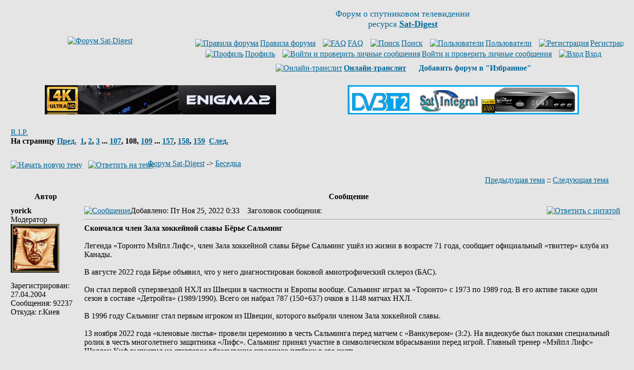

--- FILE ---
content_type: text/html
request_url: http://www.sat-digest.com/forum/viewtopic.php?t=33645&postdays=0&postorder=asc&start=2140&sid=a11f561de269db5ec023efa47a9dcb15
body_size: 22734
content:
<!DOCTYPE HTML PUBLIC "-//W3C//DTD HTML 4.01 Transitional//EN" "http://www.w3.org/TR/html4/loose.dtd">
<html dir="ltr">
<head>
<meta http-equiv="Content-Type" content="text/html; charset=windows-1251">
<meta http-equiv="Content-Style-Type" content="text/css">
<meta name="keywords" content="R.I.P.,спутниковые,транспондерные,новости,дайджест,обзоры,статьи,спутниковое,телевидение,сат,ТВ,ресивер,цифровое,цифровой,спутник,программа,программы,параметры,прием,спутниковых,канал,покрытие,карты,транспондер,тарелка,антенна,приемник,тюнер,головка,кодировка,MPEG,MPEG2,Digital,MPEG4,H.264,DVB-S,DVB-S2,QPSK,8PSK,16APSK,32APSK,FEC,FTA,Irdeto,Mediaguard,Viaccess,BISS,SECA,PowerVu,Videoguard,Nagravision,Conax,CAM,CI,модуль,спутниковый форум,форум о спутниковом телевидении,xtra,tv,xtra tv,тв,нтв+,нтв,триколор,радуга,орион экспресс,континент тв,openbox,dreambox,optibox,amiko,gi,strong,inverto,skyway,eutelsat,ses,astra,sirius,amos,intelsat,экспресс,ямал,hotbird">

<link rel="top" href="./index.php?sid=7cde7a97c583ce6848dd1f2eb329017d" title="Форум Sat-Digest">
<link rel="search" href="./search.php?sid=7cde7a97c583ce6848dd1f2eb329017d" title="Поиск">
<link rel="help" href="./faq.php?sid=7cde7a97c583ce6848dd1f2eb329017d" title="FAQ">
<link rel="author" href="./memberlist.php?sid=7cde7a97c583ce6848dd1f2eb329017d" title="Пользователи">
<link rel="prev" href="viewtopic.php?t=33645&amp;view=previous&amp;sid=7cde7a97c583ce6848dd1f2eb329017d" title="Предыдущая тема">
<link rel="next" href="viewtopic.php?t=33645&amp;view=next&amp;sid=7cde7a97c583ce6848dd1f2eb329017d" title="Следующая тема">
<link rel="up" href="viewforum.php?f=15&amp;sid=7cde7a97c583ce6848dd1f2eb329017d" title="Беседка">
<link rel="chapter forum" href="viewforum.php?f=10&amp;sid=7cde7a97c583ce6848dd1f2eb329017d" title="Спутниковый приём. Обсуждения.">
<link rel="chapter forum" href="viewforum.php?f=8&amp;sid=7cde7a97c583ce6848dd1f2eb329017d" title="Транспондерные новости">
<link rel="chapter forum" href="viewforum.php?f=16&amp;sid=7cde7a97c583ce6848dd1f2eb329017d" title="Новости спутникового ТВ и технологий">
<link rel="chapter forum" href="viewforum.php?f=13&amp;sid=7cde7a97c583ce6848dd1f2eb329017d" title="Справочник, статьи">
<link rel="chapter forum" href="viewforum.php?f=2&amp;sid=7cde7a97c583ce6848dd1f2eb329017d" title="Кодировки">
<link rel="chapter forum" href="viewforum.php?f=12&amp;sid=7cde7a97c583ce6848dd1f2eb329017d" title="Ресиверы цифрового телевидения и мультимедийные устройства">
<link rel="chapter forum" href="viewforum.php?f=15&amp;sid=7cde7a97c583ce6848dd1f2eb329017d" title="Беседка">
<link rel="chapter forum" href="viewforum.php?f=11&amp;sid=7cde7a97c583ce6848dd1f2eb329017d" title="Куплю. Продам. Некоммерческий раздел.">
<link rel="chapter forum" href="viewforum.php?f=17&amp;sid=7cde7a97c583ce6848dd1f2eb329017d" title="Куплю. Продам. Коммерческий раздел.">
<link rel="chapter forum" href="viewforum.php?f=7&amp;sid=7cde7a97c583ce6848dd1f2eb329017d" title="Работа Sat-Digest и форума">

<title>Sat-Digest | R.I.P.</title>
<link rel="stylesheet" href="templates/subSilver/subSilver.css" type="text/css">
<link rel="icon" type="image/png" href="favicon.png">
<meta http-equiv="x-dns-prefetch-control" content="on">
<link rel='dns-prefetch' href='//www.google-analytics.com'>
<link rel='dns-prefetch' href='//pagead2.googlesyndication.com'>
<link rel='dns-prefetch' href='//googleads.g.doubleclick.net'>
<link rel='dns-prefetch' href='//apis.google.com'>
<link rel='dns-prefetch' href='//adservice.google.com.ua'>
<link rel='dns-prefetch' href='//adservice.google.com'>
<link rel='dns-prefetch' href='//tpc.googlesyndication.com'>
<link rel='dns-prefetch' href='//fonts.googleapis.com'>
<link rel='dns-prefetch' href='//fonts.gstatic.com'>
<link rel='dns-prefetch' href='//static.doubleclick.net'>
<link rel='dns-prefetch' href='//www.google.com'>
<link rel='dns-prefetch' href='//counter.rambler.ru'>
<link rel='dns-prefetch' href='//kraken.rambler.ru'>
<link rel='dns-prefetch' href='//counter.yadro.ru'>
<link rel='dns-prefetch' href='//cdn.adhigh.net'>
<script>
window.ga=window.ga||function(){(ga.q=ga.q||[]).push(arguments)};ga.l=+new Date;
ga('create', 'UA-28099204-1', 'auto');
ga('send', 'pageview');
</script>
<script async src='//www.google-analytics.com/analytics.js'></script>
</head>
<body bgcolor="#E5E5E5" text="#000000" link="#006699" vlink="#5493B4">
<a name="top"></a>
<!-- google_ad_section_start(weight=ignore) -->
<table width="100%" cellspacing="0" cellpadding="10" border="0" align="center">
	<tr>
		<td class="bodyline"><table width="100%" cellspacing="0" cellpadding="0" border="0">
			<tr>
				<td align="center" width="30%" valign="middle"><a href="index.php?sid=7cde7a97c583ce6848dd1f2eb329017d"><img src="templates/subSilver/images/Sat-Digest-forum.gif" width="165" height="91" border="0" alt="Форум Sat-Digest" title="Форум Sat-Digest" vspace="1"></a></td>
				<td align="center" width="70%" valign="middle"><span class="gen"><font size=4 color="#006699">Форум о спутниковом телевидении<br>ресурса <a href="http://www.sat-digest.com/" target="_blank" title="Sat-Digest - ежедневные новости спутникового телевидения"><b>Sat-Digest</b></a></font><br>&nbsp; </span>
<!--noindex-->			<table cellspacing="0" cellpadding="2" border="0">
					<tr>
						<td align="center" valign="top" nowrap="nowrap"><span class="mainmenu">&nbsp;<a href="viewtopic.php?t=15580" rel="nofollow" class="mainmenu" title="Правила форума" target="_blank"><img src="templates/subSilver/images/icon_mini_groups.gif" width="12" height="13" border="0" alt="Правила форума" hspace="3">Правила форума</a>&nbsp; &nbsp;<a href="faq.php?sid=7cde7a97c583ce6848dd1f2eb329017d" class="mainmenu" rel="nofollow" target="_blank"><img src="templates/subSilver/images/icon_mini_faq.gif" width="12" height="13" border="0" alt="FAQ" hspace="3">FAQ</a></span><span class="mainmenu">&nbsp; &nbsp;<a href="search.php?sid=7cde7a97c583ce6848dd1f2eb329017d" class="mainmenu" rel="nofollow" target="_blank"><img src="templates/subSilver/images/icon_mini_search.gif" width="12" height="13" border="0" alt="Поиск" hspace="3">Поиск</a>&nbsp; &nbsp;<a href="memberlist.php?sid=7cde7a97c583ce6848dd1f2eb329017d" class="mainmenu" rel="nofollow" target="_blank"><img src="templates/subSilver/images/icon_mini_members.gif" width="12" height="13" border="0" alt="Пользователи" hspace="3">Пользователи</a>&nbsp;
						&nbsp;<a href="profile.php?mode=register&amp;sid=7cde7a97c583ce6848dd1f2eb329017d" class="mainmenu" rel="nofollow"><img src="templates/subSilver/images/icon_mini_register.gif" width="12" height="13" border="0" alt="Регистрация" hspace="3">Регистрация</a></span>&nbsp;
						</td>
					</tr>
					<tr>
						<td height="25" align="center" valign="top" nowrap="nowrap"><span class="mainmenu">&nbsp;<a href="profile.php?mode=editprofile&amp;sid=7cde7a97c583ce6848dd1f2eb329017d" rel="nofollow" class="mainmenu" target="_blank"><img src="templates/subSilver/images/icon_mini_profile.gif" width="12" height="13" border="0" alt="Профиль" hspace="3">Профиль</a>&nbsp; &nbsp;<a href="privmsg.php?folder=inbox&amp;sid=7cde7a97c583ce6848dd1f2eb329017d" class="mainmenu" rel="nofollow" title="Личные сообщения"><img src="templates/subSilver/images/icon_mini_message.gif" width="12" height="13" border="0" alt="Войти и проверить личные сообщения" hspace="3">Войти и проверить личные сообщения</a>&nbsp; &nbsp;<a href="login.php?sid=7cde7a97c583ce6848dd1f2eb329017d" rel="nofollow" class="mainmenu"><img src="templates/subSilver/images/icon_mini_login.gif" width="12" height="13" border="0" alt="Вход" hspace="3">Вход</a>&nbsp;</span></td>
					</tr>
					<tr><td height="15" align="center" valign="top" nowrap="nowrap"><span class="mainmenu">
<a href="goto.php?http://translit.net/" class="mainmenu" rel="nofollow" target="_blank" title="Для тех, у кого нет русской клавиатуры"><img src="templates/subSilver/images/icon_mini_members.gif" width="12" height="13" border="0" alt="Онлайн-транслит" hspace="3"><b>Онлайн-транслит</b></a>&nbsp; &nbsp;
<img src="templates/subSilver/images/icon_mini_register.gif" width="12" height="13" border="0" alt="" hspace="3">
<script type="text/javascript" language="JavaScript">
<!--
function getBrowserInfo() {
 var t,v = undefined;
 if (window.opera) t = 'Opera';
 else if (document.all) {
  t = 'IE';
  var nv = navigator.appVersion;
  var s = nv.indexOf('MSIE')+5;
  v = nv.substring(s,s+1);
 }
 else if (navigator.appName) t = 'Netscape';
 return {type:t,version:v};
}
function bookmark(a){
 var url = "http://www.sat-digest.com/forum/";
 var title = "Форум Sat-Digest";
 var b = getBrowserInfo();
 if (b.type == 'IE' && 9 > b.version && b.version >= 4) window.external.AddFavorite(url,title);
 else if (b.type == 'Opera') {
  a.href = url;
  a.rel = "sidebar";
  a.title = title;
  return true;
 }
 else if (b.type == "Netscape") window.sidebar.addPanel(title,url,"");
 else alert("<font color=#006699><b>Добавь форум в &quot;Избранное&quot;!<\/b><\/font>");
 return false;
}
document.write("<a href=\"javascript:void(0);\" onclick=\"return bookmark(this);\" rel=\"nofollow\" style=\"text-decoration:none\"><b>Добавить форум в &quot;Избранное&quot;<\/b><\/a>")
//-->
</script>
				</span></td></tr>
				</table><!--/noindex--></td>
			</tr>
		</table>
<br>
<center><!--noindex-->
<table width="100%" border="0" cellspacing="0" cellpadding="6">
<tr><td width="50%" align="center" valign="top">
<a href="https://www.agsat.com.ua/sputnikovye-resivery/uclan_ustym_4k_pro/" target="_blank" title="uClan Ustym 4K PRO"><img src="/baf/agsat121.gif" width="475" height="60" border="0" alt="uClan Ustym 4K PRO" title="uClan Ustym 4K PRO"></a>
</td><td width="50%" align="center" valign="top">
<a href="goto.php?http://www.technosat-ua.com/index.php?name=shop&op=view&id=73" target="_blank" rel="nofollow" title="Sat-Integral 5052 T2"><img src="/baf/SatIntegral24.gif" width="475" height="60" border="0" alt="Sat-Integral 5052 T2" title="Sat-Integral 5052 T2"></a>
</td></tr></table>
<!--/noindex--></center>
<!-- google_ad_section_end -->
<!-- google_ad_section_start -->
		<br>


<table width="100%" cellspacing="2" cellpadding="2" border="0">
  <tr>
	<td align="left" valign="bottom"><a class="maintitle" rel="nofollow" href="viewtopic.php?t=33645&amp;start=2140&amp;postdays=0&amp;postorder=asc&amp;highlight=&amp;sid=7cde7a97c583ce6848dd1f2eb329017d">R.I.P.</a><br>
	  <span class="gensmall"><b>На страницу  <a href="viewtopic.php?t=33645&amp;postdays=0&amp;postorder=asc&amp;start=2120&amp;sid=7cde7a97c583ce6848dd1f2eb329017d">Пред.</a>&nbsp;&nbsp;<a href="viewtopic.php?t=33645&amp;postdays=0&amp;postorder=asc&amp;start=0&amp;sid=7cde7a97c583ce6848dd1f2eb329017d">1</a>, <a href="viewtopic.php?t=33645&amp;postdays=0&amp;postorder=asc&amp;start=20&amp;sid=7cde7a97c583ce6848dd1f2eb329017d">2</a>, <a href="viewtopic.php?t=33645&amp;postdays=0&amp;postorder=asc&amp;start=40&amp;sid=7cde7a97c583ce6848dd1f2eb329017d">3</a> ... <a href="viewtopic.php?t=33645&amp;postdays=0&amp;postorder=asc&amp;start=2120&amp;sid=7cde7a97c583ce6848dd1f2eb329017d">107</a>, <b>108</b>, <a href="viewtopic.php?t=33645&amp;postdays=0&amp;postorder=asc&amp;start=2160&amp;sid=7cde7a97c583ce6848dd1f2eb329017d">109</a> ... <a href="viewtopic.php?t=33645&amp;postdays=0&amp;postorder=asc&amp;start=3120&amp;sid=7cde7a97c583ce6848dd1f2eb329017d">157</a>, <a href="viewtopic.php?t=33645&amp;postdays=0&amp;postorder=asc&amp;start=3140&amp;sid=7cde7a97c583ce6848dd1f2eb329017d">158</a>, <a href="viewtopic.php?t=33645&amp;postdays=0&amp;postorder=asc&amp;start=3160&amp;sid=7cde7a97c583ce6848dd1f2eb329017d">159</a>&nbsp;&nbsp;<a href="viewtopic.php?t=33645&amp;postdays=0&amp;postorder=asc&amp;start=2160&amp;sid=7cde7a97c583ce6848dd1f2eb329017d">След.</a></b><br>
	  &nbsp; </span></td>
	<td align="right" valign="middle"><!--noindex--><!--/noindex--></td>
  </tr>
</table>

<table width="100%" cellspacing="2" cellpadding="2" border="0">
  <tr>
	<td align="left" valign="bottom" nowrap="nowrap"><span class="nav"><a href="posting.php?mode=newtopic&amp;f=15&amp;sid=7cde7a97c583ce6848dd1f2eb329017d" rel="nofollow"><img src="templates/subSilver/images/lang_russian/post.gif" border="0" alt="Начать новую тему" align="middle" width="89" height="25"></a>&nbsp;&nbsp;&nbsp;<a href="posting.php?mode=reply&amp;t=33645&amp;sid=7cde7a97c583ce6848dd1f2eb329017d" rel="nofollow"><img src="templates/subSilver/images/lang_russian/reply.gif" border="0" alt="Ответить на тему" align="middle" width="76" height="25"></a></span></td>
	<td align="left" valign="middle" width="100%"><span class="nav">&nbsp;&nbsp;&nbsp;<a href="index.php?sid=7cde7a97c583ce6848dd1f2eb329017d" class="nav">Форум Sat-Digest</a>
	  -> <a href="viewforum.php?f=15&amp;sid=7cde7a97c583ce6848dd1f2eb329017d" class="nav">Беседка</a></span></td>
  </tr>
</table>

<table class="forumline" width="100%" cellspacing="1" cellpadding="3" border="0">
	<tr align="right">
		<td class="catHead" colspan="2" height="28"><span class="nav"><a href="viewtopic.php?t=33645&amp;view=previous&amp;sid=7cde7a97c583ce6848dd1f2eb329017d" rel="nofollow" class="nav">Предыдущая тема</a> :: <a href="viewtopic.php?t=33645&amp;view=next&amp;sid=7cde7a97c583ce6848dd1f2eb329017d" rel="nofollow" class="nav">Следующая тема</a> &nbsp;</span></td>
	</tr>
	
	<tr>
		<th class="thLeft" width="150" height="26" nowrap="nowrap">Автор</th>
		<th class="thRight" nowrap="nowrap">Сообщение</th>
	</tr>
	<tr>
		<td width="150" align="left" valign="top" class="row1"><span class="name"><a name="531355"></a><b>yorick</b></span><br><span class="postdetails">Модератор<br><img src="http://www.sat-digest.com/images/avatars/yorick.jpg" alt="" border="0"><br><br><!--noindex-->Зарегистрирован: 27.04.2004<br>Сообщения: 92237<br>Откуда: г.Киев<!--/noindex--></span><br></td>
		<td class="row1" width="100%" height="28" valign="top"><table width="100%" border="0" cellspacing="0" cellpadding="0">
			<tr>
				<td width="100%"><a rel="nofollow" href="viewtopic.php?p=531355&amp;sid=7cde7a97c583ce6848dd1f2eb329017d#531355"><img src="templates/subSilver/images/icon_minipost.gif" width="12" height="9" alt="Сообщение" title="Сообщение" border="0"></a><span class="postdetails"><!--noindex-->Добавлено<!--/noindex-->: Пт Ноя 25, 2022 0:33<span class="gen">&nbsp;</span>&nbsp; &nbsp;<!--noindex-->Заголовок сообщения<!--/noindex-->: </span></td>
				<td valign="top" nowrap="nowrap"><a rel="nofollow" href="posting.php?mode=quote&amp;p=531355&amp;sid=7cde7a97c583ce6848dd1f2eb329017d"><img src="templates/subSilver/images/lang_russian/icon_quote.gif" alt="Ответить с цитатой" title="Ответить с цитатой" border="0" width="62" height="18"></a>   </td>
			</tr>
			<tr>
				<td colspan="2"><hr></td>
			</tr>
			<tr>
				<td colspan="2"><span class="postbody"><span style="font-weight: bold">Скончался член Зала хоккейной славы Бёрье Сальминг</span>
<br>

<br>
Легенда «Торонто Мэйпл Лифс», член Зала хоккейной славы Бёрье Сальминг ушёл из жизни в возрасте 71 года, сообщает официальный «твиттер» клуба из Канады.
<br>

<br>
В августе 2022 года Бёрье объявил, что у него диагностирован боковой амиотрофический склероз (БАС).
<br>

<br>
Он стал первой суперзвездой НХЛ из Швеции в частности и Европы вообще. Сальминг играл за «Торонто» с 1973 по 1989 год. В его активе также один сезон в составе «Детройта» (1989/1990). Всего он набрал 787 (150+637) очков в 1148 матчах НХЛ.
<br>

<br>
В 1996 году Сальминг стал первым игроком из Швеции, которого выбрали членом Зала хоккейной славы.
<br>

<br>
13 ноября 2022 года «кленовые листья» провели церемонию в честь Сальминга перед матчем с «Ванкувером» (3:2). На видеокубе был показан специальный ролик в честь многолетнего защитника «Лифс». Сальминг принял участие в символическом вбрасывании перед игрой. Главный тренер «Мэйпл Лифс» Шелдон Киф выпустил на стартовое вбрасывание шведскую пятёрку в его честь.
<br>

<br>
<a href="goto.php?https://www.championat.com/hockey/news-4904241-skonchalsya-chlen-zala-hokkejnoj-slavy-byore-salming.html" target="_blank" rel="nofollow" class="postlink">сhampionat</a><br>_________________<br>OLED Panasonic TX-65HZ980E; Pioneer LX-5090; Vu+ Duo 4K; AX HD61 4K; DM8000; поворотка Inverto Premium ZXC 120cm, Strong SRT-DM2100 (90*E-30*W), many different cards&amp;CAM's (incl. PRO) for Pay TV
<br>

<br>
Желаю, чтобы у Вас сбылось то, чего Вы желаете другим!</span><span class="gensmall"><!--noindex--><!--/noindex--></span></td>
			</tr>
		</table></td>
	</tr>
	<tr>
		<td class="row1" width="150" align="left" valign="middle"><span class="nav"><a href="#top" class="nav">Вернуться к началу</a></span></td>
		<td class="row1" width="100%" height="28" valign="bottom" nowrap="nowrap"><table cellspacing="0" cellpadding="0" border="0" height="18" width="18">
			<tr>
				<td valign="middle" nowrap="nowrap"><a rel="nofollow" href="profile.php?mode=viewprofile&amp;u=224&amp;sid=7cde7a97c583ce6848dd1f2eb329017d"><img src="templates/subSilver/images/lang_russian/icon_profile.gif" alt="Посмотреть профиль" title="Посмотреть профиль" border="0" width="72" height="18"></a> <a rel="nofollow" href="privmsg.php?mode=post&amp;u=224&amp;sid=7cde7a97c583ce6848dd1f2eb329017d"><img src="templates/subSilver/images/lang_russian/icon_pm.gif" alt="Отправить личное сообщение" title="Отправить личное сообщение" border="0" width="54" height="18"></a>      </td>
			</tr>
		</table></td>
	</tr>
	<tr>
		<td class="spaceRow" colspan="2" height="1"><img src="templates/subSilver/images/spacer.gif" alt="" width="1" height="1"></td>
	</tr>
	<tr>
		<td width="150" align="left" valign="top" class="row2"><span class="name"><a name="531392"></a><b>yorick</b></span><br><span class="postdetails">Модератор<br><img src="http://www.sat-digest.com/images/avatars/yorick.jpg" alt="" border="0"><br><br><!--noindex-->Зарегистрирован: 27.04.2004<br>Сообщения: 92237<br>Откуда: г.Киев<!--/noindex--></span><br></td>
		<td class="row2" width="100%" height="28" valign="top"><table width="100%" border="0" cellspacing="0" cellpadding="0">
			<tr>
				<td width="100%"><a rel="nofollow" href="viewtopic.php?p=531392&amp;sid=7cde7a97c583ce6848dd1f2eb329017d#531392"><img src="templates/subSilver/images/icon_minipost.gif" width="12" height="9" alt="Сообщение" title="Сообщение" border="0"></a><span class="postdetails"><!--noindex-->Добавлено<!--/noindex-->: Вт Ноя 29, 2022 1:47<span class="gen">&nbsp;</span>&nbsp; &nbsp;<!--noindex-->Заголовок сообщения<!--/noindex-->: </span></td>
				<td valign="top" nowrap="nowrap"><a rel="nofollow" href="posting.php?mode=quote&amp;p=531392&amp;sid=7cde7a97c583ce6848dd1f2eb329017d"><img src="templates/subSilver/images/lang_russian/icon_quote.gif" alt="Ответить с цитатой" title="Ответить с цитатой" border="0" width="62" height="18"></a>   </td>
			</tr>
			<tr>
				<td colspan="2"><hr></td>
			</tr>
			<tr>
				<td colspan="2"><span class="postbody"><span style="font-weight: bold">Детского писателя Владимира Вакуленко убили в оккупации — «Суспильное»</span>
<br>

<br>
Владимир Вакуленко был убит в Харьковской области во время российской оккупации. Он был детским писателем, поэтом и лауреатом многих литературных премий.
<br>

<br>
Об этом сообщило «Суспильное», которое ознакомилось с фотодоказательствами и результатами ДНК.
<br>

<br>
Вакуленко исчез в селе Капитоловка вблизи Изюма, в марте 2022-го. Только через полгода стало известно, что его похитили российские оккупанты. Мама Владимира Елена узнала, где живут похитители, и ходила к россиянам просить отпустить сына. Впоследствии к ней поступала информация, что Владимира якобы вывезли из Украины.
<br>

<br>
После деоккупации Изюма в городе было обнаружено место массового захоронения. По состоянию на начало сентября там обнаружили более 400 тел. Похороны проводила местная ритуальная служба, которая также вела журнал с данными о покойниках. Журналисты «Суспильного» выяснили, что в этом журнале под номером 319 были указаны данные писателя.
<br>

<br>
Сначала правоохранители опровергли информацию о том, что в этой могиле похоронен Владимир Вакуленко: по их словам, под номером 319 они обнаружили тело неизвестной женщины.
<br>

<br>
Однако расследователи «Суспильного» утверждают, что нашли фото тела под номером 319, сделанное перед погребением, и на нем — простреленные документы Владимира Вакуленко. Также на руке видна татуировка, похожая на ту, что была у писателя. А теперь данные о гибели Вакуленко подтвердила ДНК-экспертиза, отмечают журналисты.
<br>

<br>
У Владимира Вакуленко остался несовершеннолетний сын, который имеет инвалидность и нуждается в помощи. Мужчина почти никогда не расставался с ребенком.
<br>

<br>
<a href="goto.php?https://hromadske.ua/ru/posts/detskogo-pisatelya-vladimira-vakulenko-ubili-v-okkupacii-suspilnoe" target="_blank" rel="nofollow" class="postlink">hromadske</a><br>_________________<br>OLED Panasonic TX-65HZ980E; Pioneer LX-5090; Vu+ Duo 4K; AX HD61 4K; DM8000; поворотка Inverto Premium ZXC 120cm, Strong SRT-DM2100 (90*E-30*W), many different cards&amp;CAM's (incl. PRO) for Pay TV
<br>

<br>
Желаю, чтобы у Вас сбылось то, чего Вы желаете другим!</span><span class="gensmall"><!--noindex--><!--/noindex--></span></td>
			</tr>
		</table></td>
	</tr>
	<tr>
		<td class="row2" width="150" align="left" valign="middle"><span class="nav"><a href="#top" class="nav">Вернуться к началу</a></span></td>
		<td class="row2" width="100%" height="28" valign="bottom" nowrap="nowrap"><table cellspacing="0" cellpadding="0" border="0" height="18" width="18">
			<tr>
				<td valign="middle" nowrap="nowrap"><a rel="nofollow" href="profile.php?mode=viewprofile&amp;u=224&amp;sid=7cde7a97c583ce6848dd1f2eb329017d"><img src="templates/subSilver/images/lang_russian/icon_profile.gif" alt="Посмотреть профиль" title="Посмотреть профиль" border="0" width="72" height="18"></a> <a rel="nofollow" href="privmsg.php?mode=post&amp;u=224&amp;sid=7cde7a97c583ce6848dd1f2eb329017d"><img src="templates/subSilver/images/lang_russian/icon_pm.gif" alt="Отправить личное сообщение" title="Отправить личное сообщение" border="0" width="54" height="18"></a>      </td>
			</tr>
		</table></td>
	</tr>
	<tr>
		<td class="spaceRow" colspan="2" height="1"><img src="templates/subSilver/images/spacer.gif" alt="" width="1" height="1"></td>
	</tr>
	<tr>
		<td width="150" align="left" valign="top" class="row1"><span class="name"><a name="531418"></a><b>yorick</b></span><br><span class="postdetails">Модератор<br><img src="http://www.sat-digest.com/images/avatars/yorick.jpg" alt="" border="0"><br><br><!--noindex-->Зарегистрирован: 27.04.2004<br>Сообщения: 92237<br>Откуда: г.Киев<!--/noindex--></span><br></td>
		<td class="row1" width="100%" height="28" valign="top"><table width="100%" border="0" cellspacing="0" cellpadding="0">
			<tr>
				<td width="100%"><a rel="nofollow" href="viewtopic.php?p=531418&amp;sid=7cde7a97c583ce6848dd1f2eb329017d#531418"><img src="templates/subSilver/images/icon_minipost.gif" width="12" height="9" alt="Сообщение" title="Сообщение" border="0"></a><span class="postdetails"><!--noindex-->Добавлено<!--/noindex-->: Ср Ноя 30, 2022 16:35<span class="gen">&nbsp;</span>&nbsp; &nbsp;<!--noindex-->Заголовок сообщения<!--/noindex-->: </span></td>
				<td valign="top" nowrap="nowrap"><a rel="nofollow" href="posting.php?mode=quote&amp;p=531418&amp;sid=7cde7a97c583ce6848dd1f2eb329017d"><img src="templates/subSilver/images/lang_russian/icon_quote.gif" alt="Ответить с цитатой" title="Ответить с цитатой" border="0" width="62" height="18"></a>   </td>
			</tr>
			<tr>
				<td colspan="2"><hr></td>
			</tr>
			<tr>
				<td colspan="2"><span class="postbody"><span style="font-weight: bold">Умер бывший лидер Китая Цзян Цзэминь </span>
<br>

<br>
Бывший лидер Китая Цзян Цзэминь, управлявший страной через эпоху преобразований с конца 1980-х до нового тысячелетия, умер в возрасте 96 лет, сообщает Xinhua.
<br>

<br>
«Цзян Цзэминь умер из-за лейкемии и полиорганной недостаточности в Шанхае в 12:13 30 ноября 2022 года в возрасте 96 лет, о чем было объявлено в среду», — сообщает Xinhua.
<br>

<br>
Цзян пришел к власти после репрессий на площади Тяньаньмэнь, отмечает AFP. Цзян заменил Дэн Сяопина в 1989 году и возглавил Китай, когда он превращался в мировое мощное государство.
<br>

<br>
<a href="goto.php?https://www.unn.com.ua/ru/news/2005147-pomer-kolishniy-lider-kitayu-tszyan-tszemin" target="_blank" rel="nofollow" class="postlink">unn</a><br>_________________<br>OLED Panasonic TX-65HZ980E; Pioneer LX-5090; Vu+ Duo 4K; AX HD61 4K; DM8000; поворотка Inverto Premium ZXC 120cm, Strong SRT-DM2100 (90*E-30*W), many different cards&amp;CAM's (incl. PRO) for Pay TV
<br>

<br>
Желаю, чтобы у Вас сбылось то, чего Вы желаете другим!</span><span class="gensmall"><!--noindex--><!--/noindex--></span></td>
			</tr>
		</table></td>
	</tr>
	<tr>
		<td class="row1" width="150" align="left" valign="middle"><span class="nav"><a href="#top" class="nav">Вернуться к началу</a></span></td>
		<td class="row1" width="100%" height="28" valign="bottom" nowrap="nowrap"><table cellspacing="0" cellpadding="0" border="0" height="18" width="18">
			<tr>
				<td valign="middle" nowrap="nowrap"><a rel="nofollow" href="profile.php?mode=viewprofile&amp;u=224&amp;sid=7cde7a97c583ce6848dd1f2eb329017d"><img src="templates/subSilver/images/lang_russian/icon_profile.gif" alt="Посмотреть профиль" title="Посмотреть профиль" border="0" width="72" height="18"></a> <a rel="nofollow" href="privmsg.php?mode=post&amp;u=224&amp;sid=7cde7a97c583ce6848dd1f2eb329017d"><img src="templates/subSilver/images/lang_russian/icon_pm.gif" alt="Отправить личное сообщение" title="Отправить личное сообщение" border="0" width="54" height="18"></a>      </td>
			</tr>
		</table></td>
	</tr>
	<tr>
		<td class="spaceRow" colspan="2" height="1"><img src="templates/subSilver/images/spacer.gif" alt="" width="1" height="1"></td>
	</tr>
	<tr>
		<td width="150" align="left" valign="top" class="row2"><span class="name"><a name="531429"></a><b>yorick</b></span><br><span class="postdetails">Модератор<br><img src="http://www.sat-digest.com/images/avatars/yorick.jpg" alt="" border="0"><br><br><!--noindex-->Зарегистрирован: 27.04.2004<br>Сообщения: 92237<br>Откуда: г.Киев<!--/noindex--></span><br></td>
		<td class="row2" width="100%" height="28" valign="top"><table width="100%" border="0" cellspacing="0" cellpadding="0">
			<tr>
				<td width="100%"><a rel="nofollow" href="viewtopic.php?p=531429&amp;sid=7cde7a97c583ce6848dd1f2eb329017d#531429"><img src="templates/subSilver/images/icon_minipost.gif" width="12" height="9" alt="Сообщение" title="Сообщение" border="0"></a><span class="postdetails"><!--noindex-->Добавлено<!--/noindex-->: Чт Дек 01, 2022 8:10<span class="gen">&nbsp;</span>&nbsp; &nbsp;<!--noindex-->Заголовок сообщения<!--/noindex-->: </span></td>
				<td valign="top" nowrap="nowrap"><a rel="nofollow" href="posting.php?mode=quote&amp;p=531429&amp;sid=7cde7a97c583ce6848dd1f2eb329017d"><img src="templates/subSilver/images/lang_russian/icon_quote.gif" alt="Ответить с цитатой" title="Ответить с цитатой" border="0" width="62" height="18"></a>   </td>
			</tr>
			<tr>
				<td colspan="2"><hr></td>
			</tr>
			<tr>
				<td colspan="2"><span class="postbody"><span style="font-weight: bold">Умерла солистка группы Fleetwood Mac Кристин Макви</span>
<br>

<br>
Умерла солистка британо-американской рок-группы Fleetwood Mac Кристин Макви, которая была автором некоторых самых известных хитов коллектива. Об этом сообщает BBC.
<br>

<br>
В заявлении ее семьи отмечается, что Макви скончалась в больнице в окружении близких.
<br>

<br>
&quot;Кристин Макви мирно умерла в больнице, утром, в среду, 30 ноября 2022 года, после непродолжительной болезни, – говорится в сообщении.
<br>

<br>
Как известно, жизнь солистки Fleetwood оборвалась в возрасте 79 лет.
<br>

<br>
&quot;Нет слов, чтобы описать нашу печаль из-за смерти Кристин Макви. Она была действительно единственной в своем роде, особенной и талантливой. Она была лучшим музыкантом, который только мог быть в группе, и лучшим другом, который только мог быть в жизни. Нам так повезло, что мы прожили с ней жизнь. Индивидуально и вместе мы глубоко дорожили Кристин и благодарны за удивительные воспоминания, которые у нас остались. Нам очень ее не будет хватать&quot;, – говорится в сообщении рок-группы.
<br>

<br>
Кристин Макви написала такие композиции Fleetwood Mac, как Little Lies, Everywhere, Don't Stop, Say You Love Me и Songbird.
<br>

<br>
Профессионально заниматься музыкой Кристин начала в конце 1960-х и выступала в нескольких британских блюзовых составах, в том числе пела со Спенсером Дэвисом и группой Chicken Shack. Была поклонницей Fleetwood Mac, и в 1968 году вышла замуж за ее бас-гитариста Джона Макви, взяв при этом его фамилию (при рождении ее назвали Кристин Перфект).
<br>

<br>
В 1971 году присоединилась к Fleetwood Mac. В 1976 году она рассталась с Джоном Макви, но продолжала выступать в составе группы до 1998 года. В 2014 году солистка вернулась в состав коллектива.
<br>

<br>
Fleetwood Mac была одной из самых известных рок-групп мира в 1970-х и 80-х годах. Ее альбом 1977 года Rumours был вдохновлен бурными событиями в жизни супругов Макви и другой семейной пары в составе группы – лид-гитариста Линдси Багингема и вокалистки Стиви Никс. Этот альбом входит в число самых продаваемых в истории рок-музыки: его тираж составил более 40 млн экземпляров по всему миру.
<br>

<br>
<a href="goto.php?https://www.unn.com.ua/ru/news/2005264-pomerla-solistka-gurtu-fleetwood-mac-kristin-makvi" target="_blank" rel="nofollow" class="postlink">unn</a>
<br>

<br>

<br>
<span style="font-weight: bold">Под Бахмутом погиб 21-летний администратор «Українського Наступу» Дмитрий Сидорко</span>
<br>

<br>
На прошлой неделе в бою с российскими оккупантами под Бахмутом погиб администратор известной Telegram-группы «Українського Наступу» 21-летний Дмитрий Сидорко. Его коллеги инициировали сбор подписей за переименование в его честь улицы в Киеве.
<br>

<br>
«Мы хотим увековечить его память и вы в этом нам поможете, – говорится в сообщении &quot;Українського Наступу. – Улица в Киеве, на которой всю свою жизнь прожил Дмитрий, носит имя советского белорусского поэта – Якуба Коласа. Конечно, это неприемлемо, ведь эта улица должна носить имя одного из лучших сыновей Украины».
<br>

<br>
Коллеги Дмитрия Сидорко также отметили, что он погиб в бою именно с боевиками ППК «Вагнер» и смог ликвидировать нескольких из них.
<br>

<br>
Именно Дмитрий Сидорко придумал мем об арбузе и арбузном флешмобе – акции по использованию арбуза в аватарах и логотипах по случаю освобождения правобережья Херсонщины.
<br>

<br>
<a href="goto.php?https://zn.ua/UKRAINE/pod-bakhmutom-pohib-21-letnij-administrator-ukrainskoho-nastuplenija-dmitrij-sidorko.html" target="_blank" rel="nofollow" class="postlink">zn</a><br>_________________<br>OLED Panasonic TX-65HZ980E; Pioneer LX-5090; Vu+ Duo 4K; AX HD61 4K; DM8000; поворотка Inverto Premium ZXC 120cm, Strong SRT-DM2100 (90*E-30*W), many different cards&amp;CAM's (incl. PRO) for Pay TV
<br>

<br>
Желаю, чтобы у Вас сбылось то, чего Вы желаете другим!</span><span class="gensmall"><!--noindex--><!--/noindex--></span></td>
			</tr>
		</table></td>
	</tr>
	<tr>
		<td class="row2" width="150" align="left" valign="middle"><span class="nav"><a href="#top" class="nav">Вернуться к началу</a></span></td>
		<td class="row2" width="100%" height="28" valign="bottom" nowrap="nowrap"><table cellspacing="0" cellpadding="0" border="0" height="18" width="18">
			<tr>
				<td valign="middle" nowrap="nowrap"><a rel="nofollow" href="profile.php?mode=viewprofile&amp;u=224&amp;sid=7cde7a97c583ce6848dd1f2eb329017d"><img src="templates/subSilver/images/lang_russian/icon_profile.gif" alt="Посмотреть профиль" title="Посмотреть профиль" border="0" width="72" height="18"></a> <a rel="nofollow" href="privmsg.php?mode=post&amp;u=224&amp;sid=7cde7a97c583ce6848dd1f2eb329017d"><img src="templates/subSilver/images/lang_russian/icon_pm.gif" alt="Отправить личное сообщение" title="Отправить личное сообщение" border="0" width="54" height="18"></a>      </td>
			</tr>
		</table></td>
	</tr>
	<tr>
		<td class="spaceRow" colspan="2" height="1"><img src="templates/subSilver/images/spacer.gif" alt="" width="1" height="1"></td>
	</tr>
	<tr>
		<td width="150" align="left" valign="top" class="row1"><span class="name"><a name="531557"></a><b>yorick</b></span><br><span class="postdetails">Модератор<br><img src="http://www.sat-digest.com/images/avatars/yorick.jpg" alt="" border="0"><br><br><!--noindex-->Зарегистрирован: 27.04.2004<br>Сообщения: 92237<br>Откуда: г.Киев<!--/noindex--></span><br></td>
		<td class="row1" width="100%" height="28" valign="top"><table width="100%" border="0" cellspacing="0" cellpadding="0">
			<tr>
				<td width="100%"><a rel="nofollow" href="viewtopic.php?p=531557&amp;sid=7cde7a97c583ce6848dd1f2eb329017d#531557"><img src="templates/subSilver/images/icon_minipost.gif" width="12" height="9" alt="Сообщение" title="Сообщение" border="0"></a><span class="postdetails"><!--noindex-->Добавлено<!--/noindex-->: Чт Дек 08, 2022 6:55<span class="gen">&nbsp;</span>&nbsp; &nbsp;<!--noindex-->Заголовок сообщения<!--/noindex-->: </span></td>
				<td valign="top" nowrap="nowrap"><a rel="nofollow" href="posting.php?mode=quote&amp;p=531557&amp;sid=7cde7a97c583ce6848dd1f2eb329017d"><img src="templates/subSilver/images/lang_russian/icon_quote.gif" alt="Ответить с цитатой" title="Ответить с цитатой" border="0" width="62" height="18"></a>   </td>
			</tr>
			<tr>
				<td colspan="2"><hr></td>
			</tr>
			<tr>
				<td colspan="2"><span class="postbody"><span style="font-weight: bold">Ушел из жизни дирижер Владимир Кожухарь</span>
<br>

<br>
На 82-м году жизни скончался украинский дирижер Владимир Кожухарь.
<br>

<br>
Oб этом Министерство культуры и информационной политики сообщает в Телеграмме.
<br>

<br>
Кожухарь начал дирижерскую деятельность в 1964 году, впоследствии став главным дирижером Государственного академического симфонического оркестра Украины. С 2011 года являлся дирижером Национальной оперы Украины им. Шевченко. С сентября 2020 года работал дирижером Киевской оперы.
<br>

<br>
«На сцене Национальной оперы Украины кроме мировой классики поставил, в частности, произведения украинских композиторов, среди которых оперы «Тарас Бульба» Н. Лысенко, «Золотой обруч» Б. Лятошинского и балет «Викинги» Е. Станковича», - говорится в сообщении.
<br>

<br>
МКИП выражает искренние соболезнования родным и коллегам.
<br>

<br>
<a href="goto.php?https://www.ukrinform.ua/rubric-culture/3627466-pisov-z-zitta-dirigent-volodimir-kozuhar.html" target="_blank" rel="nofollow" class="postlink">ukrinform</a><br>_________________<br>OLED Panasonic TX-65HZ980E; Pioneer LX-5090; Vu+ Duo 4K; AX HD61 4K; DM8000; поворотка Inverto Premium ZXC 120cm, Strong SRT-DM2100 (90*E-30*W), many different cards&amp;CAM's (incl. PRO) for Pay TV
<br>

<br>
Желаю, чтобы у Вас сбылось то, чего Вы желаете другим!</span><span class="gensmall"><!--noindex--><!--/noindex--></span></td>
			</tr>
		</table></td>
	</tr>
	<tr>
		<td class="row1" width="150" align="left" valign="middle"><span class="nav"><a href="#top" class="nav">Вернуться к началу</a></span></td>
		<td class="row1" width="100%" height="28" valign="bottom" nowrap="nowrap"><table cellspacing="0" cellpadding="0" border="0" height="18" width="18">
			<tr>
				<td valign="middle" nowrap="nowrap"><a rel="nofollow" href="profile.php?mode=viewprofile&amp;u=224&amp;sid=7cde7a97c583ce6848dd1f2eb329017d"><img src="templates/subSilver/images/lang_russian/icon_profile.gif" alt="Посмотреть профиль" title="Посмотреть профиль" border="0" width="72" height="18"></a> <a rel="nofollow" href="privmsg.php?mode=post&amp;u=224&amp;sid=7cde7a97c583ce6848dd1f2eb329017d"><img src="templates/subSilver/images/lang_russian/icon_pm.gif" alt="Отправить личное сообщение" title="Отправить личное сообщение" border="0" width="54" height="18"></a>      </td>
			</tr>
		</table></td>
	</tr>
	<tr>
		<td class="spaceRow" colspan="2" height="1"><img src="templates/subSilver/images/spacer.gif" alt="" width="1" height="1"></td>
	</tr>
	<tr>
		<td width="150" align="left" valign="top" class="row2"><span class="name"><a name="531611"></a><b>yorick</b></span><br><span class="postdetails">Модератор<br><img src="http://www.sat-digest.com/images/avatars/yorick.jpg" alt="" border="0"><br><br><!--noindex-->Зарегистрирован: 27.04.2004<br>Сообщения: 92237<br>Откуда: г.Киев<!--/noindex--></span><br></td>
		<td class="row2" width="100%" height="28" valign="top"><table width="100%" border="0" cellspacing="0" cellpadding="0">
			<tr>
				<td width="100%"><a rel="nofollow" href="viewtopic.php?p=531611&amp;sid=7cde7a97c583ce6848dd1f2eb329017d#531611"><img src="templates/subSilver/images/icon_minipost.gif" width="12" height="9" alt="Сообщение" title="Сообщение" border="0"></a><span class="postdetails"><!--noindex-->Добавлено<!--/noindex-->: Пт Дек 09, 2022 10:42<span class="gen">&nbsp;</span>&nbsp; &nbsp;<!--noindex-->Заголовок сообщения<!--/noindex-->: </span></td>
				<td valign="top" nowrap="nowrap"><a rel="nofollow" href="posting.php?mode=quote&amp;p=531611&amp;sid=7cde7a97c583ce6848dd1f2eb329017d"><img src="templates/subSilver/images/lang_russian/icon_quote.gif" alt="Ответить с цитатой" title="Ответить с цитатой" border="0" width="62" height="18"></a>   </td>
			</tr>
			<tr>
				<td colspan="2"><hr></td>
			</tr>
			<tr>
				<td colspan="2"><span class="postbody"><span style="font-weight: bold">Умер львовский журналист и телеведущий Ярослав Фейло</span>
<br>

<br>
Во Львове на 71 году жизни скончался журналист, телеведущий, заместитель председателя Львовской областной организации НСЖУ Ярослав Фейло. Об этом сообщает в Телеграмме Национальный союз журналистов Украины.
<br>

<br>
«НСЖУ выражает искренние соболезнования жене, Ольге Михайловне, родным и близким Ярослава Михайловича. Вечная память», – говорится в сообщении.
<br>

<br>
Ярослав Фейло – заслуженный журналист Украины, заместитель главы Львовской областной организации Национального союза журналистов Украины, член Ревизионной комиссии НСЖУ. Являлся автором и ведущим многих телепроектов и телемарафонов. Удостоен ряда наград.
<br>

<br>
Как сообщают родные, похоронят Ярослава Фейла на его родине в Бродах.
<br>

<br>
<a href="goto.php?https://www.ukrinform.ua/rubric-society/3630245-pomer-lvivskij-zurnalist-i-televeducij-aroslav-fejlo.html" target="_blank" rel="nofollow" class="postlink">ukrinform</a><br>_________________<br>OLED Panasonic TX-65HZ980E; Pioneer LX-5090; Vu+ Duo 4K; AX HD61 4K; DM8000; поворотка Inverto Premium ZXC 120cm, Strong SRT-DM2100 (90*E-30*W), many different cards&amp;CAM's (incl. PRO) for Pay TV
<br>

<br>
Желаю, чтобы у Вас сбылось то, чего Вы желаете другим!</span><span class="gensmall"><!--noindex--><!--/noindex--></span></td>
			</tr>
		</table></td>
	</tr>
	<tr>
		<td class="row2" width="150" align="left" valign="middle"><span class="nav"><a href="#top" class="nav">Вернуться к началу</a></span></td>
		<td class="row2" width="100%" height="28" valign="bottom" nowrap="nowrap"><table cellspacing="0" cellpadding="0" border="0" height="18" width="18">
			<tr>
				<td valign="middle" nowrap="nowrap"><a rel="nofollow" href="profile.php?mode=viewprofile&amp;u=224&amp;sid=7cde7a97c583ce6848dd1f2eb329017d"><img src="templates/subSilver/images/lang_russian/icon_profile.gif" alt="Посмотреть профиль" title="Посмотреть профиль" border="0" width="72" height="18"></a> <a rel="nofollow" href="privmsg.php?mode=post&amp;u=224&amp;sid=7cde7a97c583ce6848dd1f2eb329017d"><img src="templates/subSilver/images/lang_russian/icon_pm.gif" alt="Отправить личное сообщение" title="Отправить личное сообщение" border="0" width="54" height="18"></a>      </td>
			</tr>
		</table></td>
	</tr>
	<tr>
		<td class="spaceRow" colspan="2" height="1"><img src="templates/subSilver/images/spacer.gif" alt="" width="1" height="1"></td>
	</tr>
	<tr>
		<td width="150" align="left" valign="top" class="row1"><span class="name"><a name="531695"></a><b>yorick</b></span><br><span class="postdetails">Модератор<br><img src="http://www.sat-digest.com/images/avatars/yorick.jpg" alt="" border="0"><br><br><!--noindex-->Зарегистрирован: 27.04.2004<br>Сообщения: 92237<br>Откуда: г.Киев<!--/noindex--></span><br></td>
		<td class="row1" width="100%" height="28" valign="top"><table width="100%" border="0" cellspacing="0" cellpadding="0">
			<tr>
				<td width="100%"><a rel="nofollow" href="viewtopic.php?p=531695&amp;sid=7cde7a97c583ce6848dd1f2eb329017d#531695"><img src="templates/subSilver/images/icon_minipost.gif" width="12" height="9" alt="Сообщение" title="Сообщение" border="0"></a><span class="postdetails"><!--noindex-->Добавлено<!--/noindex-->: Вт Дек 13, 2022 8:24<span class="gen">&nbsp;</span>&nbsp; &nbsp;<!--noindex-->Заголовок сообщения<!--/noindex-->: </span></td>
				<td valign="top" nowrap="nowrap"><a rel="nofollow" href="posting.php?mode=quote&amp;p=531695&amp;sid=7cde7a97c583ce6848dd1f2eb329017d"><img src="templates/subSilver/images/lang_russian/icon_quote.gif" alt="Ответить с цитатой" title="Ответить с цитатой" border="0" width="62" height="18"></a>   </td>
			</tr>
			<tr>
				<td colspan="2"><hr></td>
			</tr>
			<tr>
				<td colspan="2"><span class="postbody"><span style="font-weight: bold">Умер композитор культового &quot;Твин Пикса&quot; Анджело Бадаламенти</span>
<br>

<br>
Умер Анджело Бадаламенти, известный композитор фильмов Дэвида Линча, прошедший путь от преподавания в младшей школе в Бруклине до создания мистической музыки для таких картин, как «Синий бархат», «Твин Пикс» и «Малхолланд Драйв». Ему было 85, пишет издание The Hollywood Reporter.
<br>

<br>
Бадаламенти умер в воскресенье естественной смертью в окружении семьи в своем доме в Линкольн-Парке, Нью-Джерси, сообщила THR его племянница Фрэнсис Бадаламенти.
<br>

<br>
Композитор с классическим образованием сотрудничал с целым рядом певцов практически во всех жанрах на протяжении своей долгой карьеры. Среди них – Нина Симон, Дэвид Боуи, Пол Маккартни, Лайза Минелли…
<br>

<br>
&quot;Я сижу с Анджело и разговариваю с ним о сцене из фильма, и он начинает играть эти слова на рояле&quot;, – рассказывал Линч The New York Times в 2005 году, объясняя, как дуэтом они создавали музыкальное оформление его лент.
<br>

<br>
&quot;Иногда мы даже собирались вместе и придумывали что-то на фортепиано, и прежде чем ты успеваешь это понять, это приводит к идее для сцены или персонажа&quot;.
<br>

<br>
&quot;Where we're from, the birds sing a pretty songs&quot; («Там, откуда мы родом, птицы поют красивые песни»), – говорилось в одной из узнаваемых сцен.
<br>

<br>
Бадаламенти со своей стороны добавил: «На видение Дэвида очень повлияла музыка. Темп музыки помогает ему задавать темп актеров, их диалогов и то, как они двигаются. Он сидел рядом со мной за клавишами, описывая, о чем он думает, а я импровизировал».
<br>

<br>
<a href="goto.php?https://www.google.com/amp/s/zn.ua/amp/CULTURE/umer-kompozitor-kultovoho-tvin-piksa-andzhelo-badalamenti.html" target="_blank" rel="nofollow" class="postlink">zn</a><br>_________________<br>OLED Panasonic TX-65HZ980E; Pioneer LX-5090; Vu+ Duo 4K; AX HD61 4K; DM8000; поворотка Inverto Premium ZXC 120cm, Strong SRT-DM2100 (90*E-30*W), many different cards&amp;CAM's (incl. PRO) for Pay TV
<br>

<br>
Желаю, чтобы у Вас сбылось то, чего Вы желаете другим!</span><span class="gensmall"><!--noindex--><!--/noindex--></span></td>
			</tr>
		</table></td>
	</tr>
	<tr>
		<td class="row1" width="150" align="left" valign="middle"><span class="nav"><a href="#top" class="nav">Вернуться к началу</a></span></td>
		<td class="row1" width="100%" height="28" valign="bottom" nowrap="nowrap"><table cellspacing="0" cellpadding="0" border="0" height="18" width="18">
			<tr>
				<td valign="middle" nowrap="nowrap"><a rel="nofollow" href="profile.php?mode=viewprofile&amp;u=224&amp;sid=7cde7a97c583ce6848dd1f2eb329017d"><img src="templates/subSilver/images/lang_russian/icon_profile.gif" alt="Посмотреть профиль" title="Посмотреть профиль" border="0" width="72" height="18"></a> <a rel="nofollow" href="privmsg.php?mode=post&amp;u=224&amp;sid=7cde7a97c583ce6848dd1f2eb329017d"><img src="templates/subSilver/images/lang_russian/icon_pm.gif" alt="Отправить личное сообщение" title="Отправить личное сообщение" border="0" width="54" height="18"></a>      </td>
			</tr>
		</table></td>
	</tr>
	<tr>
		<td class="spaceRow" colspan="2" height="1"><img src="templates/subSilver/images/spacer.gif" alt="" width="1" height="1"></td>
	</tr>
	<tr>
		<td width="150" align="left" valign="top" class="row2"><span class="name"><a name="531844"></a><b>yorick</b></span><br><span class="postdetails">Модератор<br><img src="http://www.sat-digest.com/images/avatars/yorick.jpg" alt="" border="0"><br><br><!--noindex-->Зарегистрирован: 27.04.2004<br>Сообщения: 92237<br>Откуда: г.Киев<!--/noindex--></span><br></td>
		<td class="row2" width="100%" height="28" valign="top"><table width="100%" border="0" cellspacing="0" cellpadding="0">
			<tr>
				<td width="100%"><a rel="nofollow" href="viewtopic.php?p=531844&amp;sid=7cde7a97c583ce6848dd1f2eb329017d#531844"><img src="templates/subSilver/images/icon_minipost.gif" width="12" height="9" alt="Сообщение" title="Сообщение" border="0"></a><span class="postdetails"><!--noindex-->Добавлено<!--/noindex-->: Пт Дек 16, 2022 18:29<span class="gen">&nbsp;</span>&nbsp; &nbsp;<!--noindex-->Заголовок сообщения<!--/noindex-->: </span></td>
				<td valign="top" nowrap="nowrap"><a rel="nofollow" href="posting.php?mode=quote&amp;p=531844&amp;sid=7cde7a97c583ce6848dd1f2eb329017d"><img src="templates/subSilver/images/lang_russian/icon_quote.gif" alt="Ответить с цитатой" title="Ответить с цитатой" border="0" width="62" height="18"></a>   </td>
			</tr>
			<tr>
				<td colspan="2"><hr></td>
			</tr>
			<tr>
				<td colspan="2"><span class="postbody"><span style="font-weight: bold">Синиша Михайлович скончался в возрасте 53 лет</span>
<br>

<br>
Oн болел лейкемией с 2019 года. Об этом сообщил Sky Sports.
<br>

<br>
Синиша Михайлович был болен лейкемией с 2019 года. В марте 2021 года он объявил, что должен пройти новый курс химиотерапии. Он продолжал тренерскую работу до сентября этого года. Его уволили из «Болоньи» из-за неутешительных результатов.
<br>

<br>
Михайлович на протяжении карьеры футболиста выступал за &quot;Борово&quot;, &quot;Войводину&quot;, &quot;Црвену Звезду&quot;, &quot;Рому&quot;, &quot;Сампдорию&quot;, &quot;Лацио&quot; и &quot;Интер&quot;. Синиша играл за сборную Югославии, а после – за Сербию и Черногорию.
<br>

<br>
Как тренер он работал ассистентом в &quot;Интере&quot;, был главным тренером &quot;Болоньи&quot;, &quot;Катаньи&quot;, &quot;Фиорентины&quot;, сборной Сербии, &quot;Сампдории&quot;, &quot;Милана&quot;, &quot;Торино&quot; и &quot;Спортинга&quot;.
<br>

<br>
<a href="goto.php?https://www.ukrinform.ua/rubric-sports/3635685-kolisnij-futbolist-i-trener-sinisa-mihajlovic-pomer-u-vici-53-rokiv.html" target="_blank" rel="nofollow" class="postlink">ukrinform</a><br>_________________<br>OLED Panasonic TX-65HZ980E; Pioneer LX-5090; Vu+ Duo 4K; AX HD61 4K; DM8000; поворотка Inverto Premium ZXC 120cm, Strong SRT-DM2100 (90*E-30*W), many different cards&amp;CAM's (incl. PRO) for Pay TV
<br>

<br>
Желаю, чтобы у Вас сбылось то, чего Вы желаете другим!</span><span class="gensmall"><!--noindex--><!--/noindex--></span></td>
			</tr>
		</table></td>
	</tr>
	<tr>
		<td class="row2" width="150" align="left" valign="middle"><span class="nav"><a href="#top" class="nav">Вернуться к началу</a></span></td>
		<td class="row2" width="100%" height="28" valign="bottom" nowrap="nowrap"><table cellspacing="0" cellpadding="0" border="0" height="18" width="18">
			<tr>
				<td valign="middle" nowrap="nowrap"><a rel="nofollow" href="profile.php?mode=viewprofile&amp;u=224&amp;sid=7cde7a97c583ce6848dd1f2eb329017d"><img src="templates/subSilver/images/lang_russian/icon_profile.gif" alt="Посмотреть профиль" title="Посмотреть профиль" border="0" width="72" height="18"></a> <a rel="nofollow" href="privmsg.php?mode=post&amp;u=224&amp;sid=7cde7a97c583ce6848dd1f2eb329017d"><img src="templates/subSilver/images/lang_russian/icon_pm.gif" alt="Отправить личное сообщение" title="Отправить личное сообщение" border="0" width="54" height="18"></a>      </td>
			</tr>
		</table></td>
	</tr>
	<tr>
		<td class="spaceRow" colspan="2" height="1"><img src="templates/subSilver/images/spacer.gif" alt="" width="1" height="1"></td>
	</tr>
	<tr>
		<td width="150" align="left" valign="top" class="row1"><span class="name"><a name="531851"></a><b>lvv_68</b></span><br><span class="postdetails"><br><img src="http://s57.radikal.ru/i158/1405/7d/b8f54a91e3a2.jpg" alt="" border="0"><br><br><!--noindex-->Зарегистрирован: 24.10.2005<br>Сообщения: 17486<br>Откуда: Europe UA<!--/noindex--></span><br></td>
		<td class="row1" width="100%" height="28" valign="top"><table width="100%" border="0" cellspacing="0" cellpadding="0">
			<tr>
				<td width="100%"><a rel="nofollow" href="viewtopic.php?p=531851&amp;sid=7cde7a97c583ce6848dd1f2eb329017d#531851"><img src="templates/subSilver/images/icon_minipost.gif" width="12" height="9" alt="Сообщение" title="Сообщение" border="0"></a><span class="postdetails"><!--noindex-->Добавлено<!--/noindex-->: Пт Дек 16, 2022 22:13<span class="gen">&nbsp;</span>&nbsp; &nbsp;<!--noindex-->Заголовок сообщения<!--/noindex-->: </span></td>
				<td valign="top" nowrap="nowrap"><a rel="nofollow" href="posting.php?mode=quote&amp;p=531851&amp;sid=7cde7a97c583ce6848dd1f2eb329017d"><img src="templates/subSilver/images/lang_russian/icon_quote.gif" alt="Ответить с цитатой" title="Ответить с цитатой" border="0" width="62" height="18"></a>   </td>
			</tr>
			<tr>
				<td colspan="2"><hr></td>
			</tr>
			<tr>
				<td colspan="2"><span class="postbody"><span style="text-decoration: underline"><span style="font-weight: bold">Умер известный украинский невролог, спасший тысячи детских жизней</span></span>
<br>

<br>
<span style="font-weight: bold">16 декабря в возрасте 75 лет скончался известный ученый и детский невролог Владимир Козявкин. Его уникальный авторский метод лечения и реабилитации больных с ДЦП признан во всем мире.</span>
<br>

<br>
Об этом сообщил в Telegram Максим Козицкий, Глава Львовской областной государственной администрации.
<br>
Что известно об ученом
<br>

<br>
&quot;Сегодня не стало Владимира Козявкина - известного ученого и исследователя, автора принципиально новой технологии лечения больных детским церебральным параличом, руководителя и создателя Трускавецкой школы реабилитации&quot;, - говорится в сообщении.
<br>

<br>
Ученый имел звание Героя Украины, был Заслуженным деятелем науки и техники Украины, Лауреатом Государственной премии Украины.
<br>

<br>
&quot;Десяти тысяч человеческих историй из более чем 60 стран завершились счастливо после лечения по системе Владимира Ильича. Смерть Владимира Козявкина - огромная потеря как для Украины, так и для медицинской отрасли всего мира. Светлая память этому чрезвычайному человеку&quot;, - написал Козицкий.
<br>

<br>
Соболезнования также выразили в Трускавецком городском совете.
<br>

<br>
&quot;Смерть Владимира Ильича - это невосполнимая потеря для Украины и Трускавца, для мирового медицинского сообщества. Наибольшей его наградой была благодарность маленьких пациентов и их родителей, слезы счастья и благодарности поступали из Украины, всего постсоветского пространства, Германии, Катара, США и многих стран Европы, Азии, Америки и всего земного шара&quot;, - добавляют в горсовете.
<br>

<br>
Дату и время похорон Владимира Козявкина пока не сообщают.
<br>
<a href="goto.php?https://www.rbc.ua/ukr/styler/pomer-vidomiy-ukrayinskiy-nevrolog-kiy-vryatuvav-1671198309.html" target="_blank" rel="nofollow" class="postlink">rbc</a><br>_________________<br><a href="goto.php?http://www.seosprint.net/?ref=628889" target="_blank" rel="nofollow" class="postlink"><img src="http://yoursmileys.ru/msmile/flag3/ukraine.gif" border="0" alt=""></a></span><span class="gensmall"><!--noindex--><!--/noindex--></span></td>
			</tr>
		</table></td>
	</tr>
	<tr>
		<td class="row1" width="150" align="left" valign="middle"><span class="nav"><a href="#top" class="nav">Вернуться к началу</a></span></td>
		<td class="row1" width="100%" height="28" valign="bottom" nowrap="nowrap"><table cellspacing="0" cellpadding="0" border="0" height="18" width="18">
			<tr>
				<td valign="middle" nowrap="nowrap"><a rel="nofollow" href="profile.php?mode=viewprofile&amp;u=13353&amp;sid=7cde7a97c583ce6848dd1f2eb329017d"><img src="templates/subSilver/images/lang_russian/icon_profile.gif" alt="Посмотреть профиль" title="Посмотреть профиль" border="0" width="72" height="18"></a> <a rel="nofollow" href="privmsg.php?mode=post&amp;u=13353&amp;sid=7cde7a97c583ce6848dd1f2eb329017d"><img src="templates/subSilver/images/lang_russian/icon_pm.gif" alt="Отправить личное сообщение" title="Отправить личное сообщение" border="0" width="54" height="18"></a> <a rel="nofollow" href="mailto:q62@ukr.net"><img src="templates/subSilver/images/lang_russian/icon_email.gif" alt="Отправить e-mail" title="Отправить e-mail" border="0" width="57" height="18"></a>     </td>
			</tr>
		</table></td>
	</tr>
	<tr>
		<td class="spaceRow" colspan="2" height="1"><img src="templates/subSilver/images/spacer.gif" alt="" width="1" height="1"></td>
	</tr>
	<tr>
		<td width="150" align="left" valign="top" class="row2"><span class="name"><a name="531965"></a><b>yorick</b></span><br><span class="postdetails">Модератор<br><img src="http://www.sat-digest.com/images/avatars/yorick.jpg" alt="" border="0"><br><br><!--noindex-->Зарегистрирован: 27.04.2004<br>Сообщения: 92237<br>Откуда: г.Киев<!--/noindex--></span><br></td>
		<td class="row2" width="100%" height="28" valign="top"><table width="100%" border="0" cellspacing="0" cellpadding="0">
			<tr>
				<td width="100%"><a rel="nofollow" href="viewtopic.php?p=531965&amp;sid=7cde7a97c583ce6848dd1f2eb329017d#531965"><img src="templates/subSilver/images/icon_minipost.gif" width="12" height="9" alt="Сообщение" title="Сообщение" border="0"></a><span class="postdetails"><!--noindex-->Добавлено<!--/noindex-->: Ср Дек 21, 2022 16:17<span class="gen">&nbsp;</span>&nbsp; &nbsp;<!--noindex-->Заголовок сообщения<!--/noindex-->: </span></td>
				<td valign="top" nowrap="nowrap"><a rel="nofollow" href="posting.php?mode=quote&amp;p=531965&amp;sid=7cde7a97c583ce6848dd1f2eb329017d"><img src="templates/subSilver/images/lang_russian/icon_quote.gif" alt="Ответить с цитатой" title="Ответить с цитатой" border="0" width="62" height="18"></a>   </td>
			</tr>
			<tr>
				<td colspan="2"><hr></td>
			</tr>
			<tr>
				<td colspan="2"><span class="postbody"><span style="font-weight: bold">Защищал Украину в составе ВСУ: на фронте погиб бывший узник кремля Геннадий Афанасьев </span>
<br>

<br>
На фронте в Украине погиб активист гражданского сопротивления российской оккупации Крыма, бывший узник кремля Геннадий Афанасьев, защищавший Украину в составе Вооруженных Сил. Об этом на своем Facebook сообщил украинский блоггер Мирослав Олешко.
<br>

<br>
“Прощай друг, кум. Ты вечно с нами, потому что мы помним”, — написал Олешко.
<br>

<br>
Российская ФСБ схватила Геннадия Афанасьева на территории оккупированного Крыма в мае 2014 года. Его обвиняли в якобы подготовке террористических актов. Долгое время он был политзаключенным кремлем.
<br>

<br>
Однако впоследствии его все же удалось вернуть в Украину во время очередного обмена. В 2018 году Европейский суд по правам человека принял решение обязать Россию выплатить Афанасьеву денежную компенсацию из-за бесчеловечных условий конвоирования.
<br>

<br>
У бывшего политзаключенного осталась жена и дочь, родившаяся в октябре 2020 года.
<br>

<br>
Источник:
<br>
<a href="goto.php?https://www.unn.com.ua/ru/news/2008239-boroniv-ukrayinu-u-skladi-zsu-na-fronti-zaginuv-kolishniy-vyazen-kremlya-gennadiy-afanasyev" target="_blank" rel="nofollow" class="postlink">unn</a><br>_________________<br>OLED Panasonic TX-65HZ980E; Pioneer LX-5090; Vu+ Duo 4K; AX HD61 4K; DM8000; поворотка Inverto Premium ZXC 120cm, Strong SRT-DM2100 (90*E-30*W), many different cards&amp;CAM's (incl. PRO) for Pay TV
<br>

<br>
Желаю, чтобы у Вас сбылось то, чего Вы желаете другим!</span><span class="gensmall"><!--noindex--><!--/noindex--></span></td>
			</tr>
		</table></td>
	</tr>
	<tr>
		<td class="row2" width="150" align="left" valign="middle"><span class="nav"><a href="#top" class="nav">Вернуться к началу</a></span></td>
		<td class="row2" width="100%" height="28" valign="bottom" nowrap="nowrap"><table cellspacing="0" cellpadding="0" border="0" height="18" width="18">
			<tr>
				<td valign="middle" nowrap="nowrap"><a rel="nofollow" href="profile.php?mode=viewprofile&amp;u=224&amp;sid=7cde7a97c583ce6848dd1f2eb329017d"><img src="templates/subSilver/images/lang_russian/icon_profile.gif" alt="Посмотреть профиль" title="Посмотреть профиль" border="0" width="72" height="18"></a> <a rel="nofollow" href="privmsg.php?mode=post&amp;u=224&amp;sid=7cde7a97c583ce6848dd1f2eb329017d"><img src="templates/subSilver/images/lang_russian/icon_pm.gif" alt="Отправить личное сообщение" title="Отправить личное сообщение" border="0" width="54" height="18"></a>      </td>
			</tr>
		</table></td>
	</tr>
	<tr>
		<td class="spaceRow" colspan="2" height="1"><img src="templates/subSilver/images/spacer.gif" alt="" width="1" height="1"></td>
	</tr>
	<tr>
		<td width="150" align="left" valign="top" class="row1"><span class="name"><a name="531966"></a><b>lvv_68</b></span><br><span class="postdetails"><br><img src="http://s57.radikal.ru/i158/1405/7d/b8f54a91e3a2.jpg" alt="" border="0"><br><br><!--noindex-->Зарегистрирован: 24.10.2005<br>Сообщения: 17486<br>Откуда: Europe UA<!--/noindex--></span><br></td>
		<td class="row1" width="100%" height="28" valign="top"><table width="100%" border="0" cellspacing="0" cellpadding="0">
			<tr>
				<td width="100%"><a rel="nofollow" href="viewtopic.php?p=531966&amp;sid=7cde7a97c583ce6848dd1f2eb329017d#531966"><img src="templates/subSilver/images/icon_minipost.gif" width="12" height="9" alt="Сообщение" title="Сообщение" border="0"></a><span class="postdetails"><!--noindex-->Добавлено<!--/noindex-->: Чт Дек 22, 2022 0:46<span class="gen">&nbsp;</span>&nbsp; &nbsp;<!--noindex-->Заголовок сообщения<!--/noindex-->: </span></td>
				<td valign="top" nowrap="nowrap"><a rel="nofollow" href="posting.php?mode=quote&amp;p=531966&amp;sid=7cde7a97c583ce6848dd1f2eb329017d"><img src="templates/subSilver/images/lang_russian/icon_quote.gif" alt="Ответить с цитатой" title="Ответить с цитатой" border="0" width="62" height="18"></a>   </td>
			</tr>
			<tr>
				<td colspan="2"><hr></td>
			</tr>
			<tr>
				<td colspan="2"><span class="postbody"><span style="text-decoration: underline"><span style="font-weight: bold">На войне погиб заслуженный артист Украины Сергей Шкварченко</span></span>
<br>

<br>
<span style="font-weight: bold">Танцовщик попал под минометный обстрел.</span>
<br>

<br>
На войне с российскими оккупантами погиб заслуженный артист Украины Сергей Шкварченко.
<br>

<br>
Печальную новость сообщило Министерство культуры и информационной политики Украины на официальной странице Facebook.
<br>

<br>
Танцовщик Сергей Шкварченко погиб 19 декабря, попав под минометный обстрел.
<br>

<br>
&quot;Выражаем соболезнования близким и коллегам Сергея. Вечная память!&quot; – говорится в сообщении министерства.
<br>

<br>
Отметим, Сергей Шкварченко – известный украинский танцовщик. Он был артистом ансамбля им. П. Вирского. За свои творческие заслуги Сергея наградили званием &quot;Заслуженный артист Украины&quot;. Когда началась полномасштабная война, Шкварченко вступил в ряды ВСУ и отправился защищать страну от российских оккупантов.
<br>
<a href="goto.php?https://tsn.ua/ru/glamur/na-voyne-pogib-zasluzhennyy-artist-ukrainy-sergey-shkvarchenko-2227771.html" target="_blank" rel="nofollow" class="postlink">tsn</a><br>_________________<br><a href="goto.php?http://www.seosprint.net/?ref=628889" target="_blank" rel="nofollow" class="postlink"><img src="http://yoursmileys.ru/msmile/flag3/ukraine.gif" border="0" alt=""></a></span><span class="gensmall"><!--noindex--><!--/noindex--></span></td>
			</tr>
		</table></td>
	</tr>
	<tr>
		<td class="row1" width="150" align="left" valign="middle"><span class="nav"><a href="#top" class="nav">Вернуться к началу</a></span></td>
		<td class="row1" width="100%" height="28" valign="bottom" nowrap="nowrap"><table cellspacing="0" cellpadding="0" border="0" height="18" width="18">
			<tr>
				<td valign="middle" nowrap="nowrap"><a rel="nofollow" href="profile.php?mode=viewprofile&amp;u=13353&amp;sid=7cde7a97c583ce6848dd1f2eb329017d"><img src="templates/subSilver/images/lang_russian/icon_profile.gif" alt="Посмотреть профиль" title="Посмотреть профиль" border="0" width="72" height="18"></a> <a rel="nofollow" href="privmsg.php?mode=post&amp;u=13353&amp;sid=7cde7a97c583ce6848dd1f2eb329017d"><img src="templates/subSilver/images/lang_russian/icon_pm.gif" alt="Отправить личное сообщение" title="Отправить личное сообщение" border="0" width="54" height="18"></a> <a rel="nofollow" href="mailto:q62@ukr.net"><img src="templates/subSilver/images/lang_russian/icon_email.gif" alt="Отправить e-mail" title="Отправить e-mail" border="0" width="57" height="18"></a>     </td>
			</tr>
		</table></td>
	</tr>
	<tr>
		<td class="spaceRow" colspan="2" height="1"><img src="templates/subSilver/images/spacer.gif" alt="" width="1" height="1"></td>
	</tr>
	<tr>
		<td width="150" align="left" valign="top" class="row2"><span class="name"><a name="532015"></a><b>lvv_68</b></span><br><span class="postdetails"><br><img src="http://s57.radikal.ru/i158/1405/7d/b8f54a91e3a2.jpg" alt="" border="0"><br><br><!--noindex-->Зарегистрирован: 24.10.2005<br>Сообщения: 17486<br>Откуда: Europe UA<!--/noindex--></span><br></td>
		<td class="row2" width="100%" height="28" valign="top"><table width="100%" border="0" cellspacing="0" cellpadding="0">
			<tr>
				<td width="100%"><a rel="nofollow" href="viewtopic.php?p=532015&amp;sid=7cde7a97c583ce6848dd1f2eb329017d#532015"><img src="templates/subSilver/images/icon_minipost.gif" width="12" height="9" alt="Сообщение" title="Сообщение" border="0"></a><span class="postdetails"><!--noindex-->Добавлено<!--/noindex-->: Чт Дек 22, 2022 19:55<span class="gen">&nbsp;</span>&nbsp; &nbsp;<!--noindex-->Заголовок сообщения<!--/noindex-->: </span></td>
				<td valign="top" nowrap="nowrap"><a rel="nofollow" href="posting.php?mode=quote&amp;p=532015&amp;sid=7cde7a97c583ce6848dd1f2eb329017d"><img src="templates/subSilver/images/lang_russian/icon_quote.gif" alt="Ответить с цитатой" title="Ответить с цитатой" border="0" width="62" height="18"></a>   </td>
			</tr>
			<tr>
				<td colspan="2"><hr></td>
			</tr>
			<tr>
				<td colspan="2"><span class="postbody"><span style="text-decoration: underline"><span style="font-weight: bold">На войне погиб режиссер Олег Бобало</span></span>
<br>

<br>
<span style="font-weight: bold">На фронте погиб режиссер Олег Бобало.
<br>

<br>
Воин погиб под Бахмутом в Донецкой области. Об этом сообщил оперный и драматический режиссер Евгений Лавренчук в Facebook.
<br>
</span>
<br>
&quot;Только что стало известно, что под Бахмутом погиб мой коллега и приятель, режиссер Олег Бобало. Перед глазами пронеслись мгновения детства, совместные встречи Новых лет, время, когда мы вместе выступали во львовском молодежном театре &quot;Дебют&quot;, а затем и в театре Бориса Озерова&quot;, – написал Лавренчук.
<br>

<br>
Жена режиссера, актриса Анна Яремчук также сообщила о гибели мужа.
<br>

<br>
&quot;Я реально не знаю, как жить без тебя. Для друзей: я не знаю когда будут похороны, Олега еще не привезли, не знаю когда привезут (говорили, два-три дня, вот и считайте от вчера). Когда буду знать – напишу&quot; , – написала.
<br>

<br>
Олег Бобало работал режиссером телевизионных фильмов, рекламных роликов, телепередач. Снял короткометражный фильм &quot;Структура кофе или Абзац&quot; по рассказам Богдана Жолдака.
<br>
<a href="goto.php?https://gazeta.ua/ru/articles/np/_na-vojne-pogib-rezhisser-oleg-bobalo/1125940" target="_blank" rel="nofollow" class="postlink">gazeta</a><br>_________________<br><a href="goto.php?http://www.seosprint.net/?ref=628889" target="_blank" rel="nofollow" class="postlink"><img src="http://yoursmileys.ru/msmile/flag3/ukraine.gif" border="0" alt=""></a></span><span class="gensmall"><!--noindex--><!--/noindex--></span></td>
			</tr>
		</table></td>
	</tr>
	<tr>
		<td class="row2" width="150" align="left" valign="middle"><span class="nav"><a href="#top" class="nav">Вернуться к началу</a></span></td>
		<td class="row2" width="100%" height="28" valign="bottom" nowrap="nowrap"><table cellspacing="0" cellpadding="0" border="0" height="18" width="18">
			<tr>
				<td valign="middle" nowrap="nowrap"><a rel="nofollow" href="profile.php?mode=viewprofile&amp;u=13353&amp;sid=7cde7a97c583ce6848dd1f2eb329017d"><img src="templates/subSilver/images/lang_russian/icon_profile.gif" alt="Посмотреть профиль" title="Посмотреть профиль" border="0" width="72" height="18"></a> <a rel="nofollow" href="privmsg.php?mode=post&amp;u=13353&amp;sid=7cde7a97c583ce6848dd1f2eb329017d"><img src="templates/subSilver/images/lang_russian/icon_pm.gif" alt="Отправить личное сообщение" title="Отправить личное сообщение" border="0" width="54" height="18"></a> <a rel="nofollow" href="mailto:q62@ukr.net"><img src="templates/subSilver/images/lang_russian/icon_email.gif" alt="Отправить e-mail" title="Отправить e-mail" border="0" width="57" height="18"></a>     </td>
			</tr>
		</table></td>
	</tr>
	<tr>
		<td class="spaceRow" colspan="2" height="1"><img src="templates/subSilver/images/spacer.gif" alt="" width="1" height="1"></td>
	</tr>
	<tr>
		<td width="150" align="left" valign="top" class="row1"><span class="name"><a name="532075"></a><b>yorick</b></span><br><span class="postdetails">Модератор<br><img src="http://www.sat-digest.com/images/avatars/yorick.jpg" alt="" border="0"><br><br><!--noindex-->Зарегистрирован: 27.04.2004<br>Сообщения: 92237<br>Откуда: г.Киев<!--/noindex--></span><br></td>
		<td class="row1" width="100%" height="28" valign="top"><table width="100%" border="0" cellspacing="0" cellpadding="0">
			<tr>
				<td width="100%"><a rel="nofollow" href="viewtopic.php?p=532075&amp;sid=7cde7a97c583ce6848dd1f2eb329017d#532075"><img src="templates/subSilver/images/icon_minipost.gif" width="12" height="9" alt="Сообщение" title="Сообщение" border="0"></a><span class="postdetails"><!--noindex-->Добавлено<!--/noindex-->: Сб Дек 24, 2022 20:40<span class="gen">&nbsp;</span>&nbsp; &nbsp;<!--noindex-->Заголовок сообщения<!--/noindex-->: </span></td>
				<td valign="top" nowrap="nowrap"><a rel="nofollow" href="posting.php?mode=quote&amp;p=532075&amp;sid=7cde7a97c583ce6848dd1f2eb329017d"><img src="templates/subSilver/images/lang_russian/icon_quote.gif" alt="Ответить с цитатой" title="Ответить с цитатой" border="0" width="62" height="18"></a>   </td>
			</tr>
			<tr>
				<td colspan="2"><hr></td>
			</tr>
			<tr>
				<td colspan="2"><span class="postbody"><span style="font-weight: bold">На фронте погиб один из разработчиков игры S.T.A.L.K.E.R Владимир Ежов </span>
<br>

<br>
Сегодня стало известно, что на фронте погиб Владимир Fresh Ежов – один из разработчиков игры S.T.A.L.K.E.R. Сначала информация появилась в Telegram-каналах, впоследствии об этом написал и военный эксперт Игаль Левин.
<br>

<br>
&quot;...защищая Украину от российского вторжения, погиб один из разработчиков игры S.T.A.L.K.E.R. Владимир &quot;Fresh&quot; Ежов&quot;, - написал Левин.
<br>

<br>
Как пишет Gameinside, параллельно с игрой в Starcraft Владимир работал в компании GSC GameWorld и занимался разработкой игр в том числе S.T.A.L.K.E.R., один из персонажей игры Локи сделан по его внешности.
<br>

<br>
После 24 февраля Владимир ушел на фронт и героически защищал Украину в рядах ВСУ по сей день, когда его жизнь преждевременно прервалась. У мужчины осталось двое несовершеннолетних сыновей.
<br>

<br>
<a href="goto.php?https://www.unn.com.ua/ru/news/2008703-na-fronti-zaginuv-odin-iz-rozrobnikiv-gri-s-t-a-l-k-e-r" target="_blank" rel="nofollow" class="postlink">unn</a><br>_________________<br>OLED Panasonic TX-65HZ980E; Pioneer LX-5090; Vu+ Duo 4K; AX HD61 4K; DM8000; поворотка Inverto Premium ZXC 120cm, Strong SRT-DM2100 (90*E-30*W), many different cards&amp;CAM's (incl. PRO) for Pay TV
<br>

<br>
Желаю, чтобы у Вас сбылось то, чего Вы желаете другим!</span><span class="gensmall"><!--noindex--><!--/noindex--></span></td>
			</tr>
		</table></td>
	</tr>
	<tr>
		<td class="row1" width="150" align="left" valign="middle"><span class="nav"><a href="#top" class="nav">Вернуться к началу</a></span></td>
		<td class="row1" width="100%" height="28" valign="bottom" nowrap="nowrap"><table cellspacing="0" cellpadding="0" border="0" height="18" width="18">
			<tr>
				<td valign="middle" nowrap="nowrap"><a rel="nofollow" href="profile.php?mode=viewprofile&amp;u=224&amp;sid=7cde7a97c583ce6848dd1f2eb329017d"><img src="templates/subSilver/images/lang_russian/icon_profile.gif" alt="Посмотреть профиль" title="Посмотреть профиль" border="0" width="72" height="18"></a> <a rel="nofollow" href="privmsg.php?mode=post&amp;u=224&amp;sid=7cde7a97c583ce6848dd1f2eb329017d"><img src="templates/subSilver/images/lang_russian/icon_pm.gif" alt="Отправить личное сообщение" title="Отправить личное сообщение" border="0" width="54" height="18"></a>      </td>
			</tr>
		</table></td>
	</tr>
	<tr>
		<td class="spaceRow" colspan="2" height="1"><img src="templates/subSilver/images/spacer.gif" alt="" width="1" height="1"></td>
	</tr>
	<tr>
		<td width="150" align="left" valign="top" class="row2"><span class="name"><a name="532103"></a><b>yorick</b></span><br><span class="postdetails">Модератор<br><img src="http://www.sat-digest.com/images/avatars/yorick.jpg" alt="" border="0"><br><br><!--noindex-->Зарегистрирован: 27.04.2004<br>Сообщения: 92237<br>Откуда: г.Киев<!--/noindex--></span><br></td>
		<td class="row2" width="100%" height="28" valign="top"><table width="100%" border="0" cellspacing="0" cellpadding="0">
			<tr>
				<td width="100%"><a rel="nofollow" href="viewtopic.php?p=532103&amp;sid=7cde7a97c583ce6848dd1f2eb329017d#532103"><img src="templates/subSilver/images/icon_minipost.gif" width="12" height="9" alt="Сообщение" title="Сообщение" border="0"></a><span class="postdetails"><!--noindex-->Добавлено<!--/noindex-->: Пн Дек 26, 2022 14:56<span class="gen">&nbsp;</span>&nbsp; &nbsp;<!--noindex-->Заголовок сообщения<!--/noindex-->: </span></td>
				<td valign="top" nowrap="nowrap"><a rel="nofollow" href="posting.php?mode=quote&amp;p=532103&amp;sid=7cde7a97c583ce6848dd1f2eb329017d"><img src="templates/subSilver/images/lang_russian/icon_quote.gif" alt="Ответить с цитатой" title="Ответить с цитатой" border="0" width="62" height="18"></a>   </td>
			</tr>
			<tr>
				<td colspan="2"><hr></td>
			</tr>
			<tr>
				<td colspan="2"><span class="postbody"><span style="font-weight: bold">В бою под Бахмутом погиб украинский режиссер Олег Бобало</span>
<br>

<br>
22 декабря, стало известно, что в боях под городом Бахмут погиб украинский режиссер Олег Бобало. Он ушел защищать Украину с оружием в руках.
<br>

<br>
О его гибели сообщила его жена, актриса Театра Владимира Завальнюка Превращение Анна Яремчук и его коллега и друг детства Евгений Лавренчук.
<br>

<br>
«Хотел ли он быть военным? — нет. Хотел ли он киноплощадку сменить на окопы? — нет. По справедливости, он должен снимать кино. Он должен быть востребован в этой области. Вместо этого у нас дома стоял автомат и куча военных „ништяков“, которые передавала мама из Америки, для ребят», — написала в своем посте Анна Яремчук.
<br>

<br>
Жизнь ее мужа унес враг, пришедший с оружием в руках на его землю, поэтому с началом полномасштабного вторжения России Олег Бобало пошел служить в ВСУ.
<br>

<br>
«Перед глазами пронеслись мгновения детства, совместные встречи Новых годов, время, когда мы вместе выступали во львовском молодежном театре Дебют, а затем, и в театре Бориса Озерова.
<br>

<br>
Я не знаю, что еще написать. Не знаю, какие слова подобрать для жены, для его мамы — тети Иры, для брата Жени, для семьи, для тех, кто его любил. Сделаю все, чтобы донести это до мирового сообщества. Мир должен знать. И вечно помнить&quot;, — написал Евгений Лавренчук.
<br>

<br>
«Ушел в иные миры боец Олег Бобало. Стало меньше одним кинорежиссером, мужем, отцом. Олег, ты будешь бороться и там, где ты сейчас. Анна Яремчук, ты солнце. Свети, согревай тех, кто нуждается в твоей любви», — написал актер Геннадий Попенко.
<br>

<br>
Олег Бобало — режиссер телефильмов, в частности Как козаки…, Альпинист, рекламных роликов, телепередач, автор короткометражек Стать джурой, Структура кофе или Абзац по мотивам рассказов Богдана Жолдака. В 2021 году он снял полнометражный документальный фильм Украинское кино. Становление. Его премьера состоялась в октябре 2022 года.
<br>

<br>
<a href="goto.php?https://life.nv.ua/art/pod-bahmutom-pogib-ukrainskiy-rezhisser-oleg-bobalo-novosti-ukrainy-50292999.html" target="_blank" rel="nofollow" class="postlink">nv</a><br>_________________<br>OLED Panasonic TX-65HZ980E; Pioneer LX-5090; Vu+ Duo 4K; AX HD61 4K; DM8000; поворотка Inverto Premium ZXC 120cm, Strong SRT-DM2100 (90*E-30*W), many different cards&amp;CAM's (incl. PRO) for Pay TV
<br>

<br>
Желаю, чтобы у Вас сбылось то, чего Вы желаете другим!</span><span class="gensmall"><!--noindex--><!--/noindex--></span></td>
			</tr>
		</table></td>
	</tr>
	<tr>
		<td class="row2" width="150" align="left" valign="middle"><span class="nav"><a href="#top" class="nav">Вернуться к началу</a></span></td>
		<td class="row2" width="100%" height="28" valign="bottom" nowrap="nowrap"><table cellspacing="0" cellpadding="0" border="0" height="18" width="18">
			<tr>
				<td valign="middle" nowrap="nowrap"><a rel="nofollow" href="profile.php?mode=viewprofile&amp;u=224&amp;sid=7cde7a97c583ce6848dd1f2eb329017d"><img src="templates/subSilver/images/lang_russian/icon_profile.gif" alt="Посмотреть профиль" title="Посмотреть профиль" border="0" width="72" height="18"></a> <a rel="nofollow" href="privmsg.php?mode=post&amp;u=224&amp;sid=7cde7a97c583ce6848dd1f2eb329017d"><img src="templates/subSilver/images/lang_russian/icon_pm.gif" alt="Отправить личное сообщение" title="Отправить личное сообщение" border="0" width="54" height="18"></a>      </td>
			</tr>
		</table></td>
	</tr>
	<tr>
		<td class="spaceRow" colspan="2" height="1"><img src="templates/subSilver/images/spacer.gif" alt="" width="1" height="1"></td>
	</tr>
	<tr>
		<td width="150" align="left" valign="top" class="row1"><span class="name"><a name="532118"></a><b>yorick</b></span><br><span class="postdetails">Модератор<br><img src="http://www.sat-digest.com/images/avatars/yorick.jpg" alt="" border="0"><br><br><!--noindex-->Зарегистрирован: 27.04.2004<br>Сообщения: 92237<br>Откуда: г.Киев<!--/noindex--></span><br></td>
		<td class="row1" width="100%" height="28" valign="top"><table width="100%" border="0" cellspacing="0" cellpadding="0">
			<tr>
				<td width="100%"><a rel="nofollow" href="viewtopic.php?p=532118&amp;sid=7cde7a97c583ce6848dd1f2eb329017d#532118"><img src="templates/subSilver/images/icon_minipost.gif" width="12" height="9" alt="Сообщение" title="Сообщение" border="0"></a><span class="postdetails"><!--noindex-->Добавлено<!--/noindex-->: Вт Дек 27, 2022 3:02<span class="gen">&nbsp;</span>&nbsp; &nbsp;<!--noindex-->Заголовок сообщения<!--/noindex-->: </span></td>
				<td valign="top" nowrap="nowrap"><a rel="nofollow" href="posting.php?mode=quote&amp;p=532118&amp;sid=7cde7a97c583ce6848dd1f2eb329017d"><img src="templates/subSilver/images/lang_russian/icon_quote.gif" alt="Ответить с цитатой" title="Ответить с цитатой" border="0" width="62" height="18"></a>   </td>
			</tr>
			<tr>
				<td colspan="2"><hr></td>
			</tr>
			<tr>
				<td colspan="2"><span class="postbody"><span style="font-weight: bold">На фронте погиб журналист и режиссер Антон Коломиец</span>
<br>

<br>
На фронте погиб херсонский журналист и режиссер Антон Коломиец.
<br>
Об этом сообщает Национальный совет по телевидению и радиовещанию на странице в Фейсбук.
<br>

<br>
&quot;У него остались жена и двое маленьких сыновей. Скорбим с семьей, друзьями и коллегами Антона. Эта болезненная потеря останется в памяти и сердцах всех, кто знал и любил Героя&quot;, - заявляют в Нацсовете.
<br>

<br>
Отмечается, что Коломиец получил специальность режиссера телевидения в Херсонском государственном университете. Он работал на телеканале &quot;Скифия&quot;, который впоследствии стал херсонским филиалом Общественного.
<br>

<br>
Шесть лет подряд вел прогноз погоды на телеканале, каждое утро даря херсонцам хорошее настроение. Являлся также режиссером прямых эфиров.
<br>

<br>
<a href="goto.php?https://www.ukrinform.ru/rubric-ato/3641449-na-fronte-pogib-zurnalist-i-rezisser-anton-kolomiec.html" target="_blank" rel="nofollow" class="postlink">ukrinform</a><br>_________________<br>OLED Panasonic TX-65HZ980E; Pioneer LX-5090; Vu+ Duo 4K; AX HD61 4K; DM8000; поворотка Inverto Premium ZXC 120cm, Strong SRT-DM2100 (90*E-30*W), many different cards&amp;CAM's (incl. PRO) for Pay TV
<br>

<br>
Желаю, чтобы у Вас сбылось то, чего Вы желаете другим!</span><span class="gensmall"><!--noindex--><!--/noindex--></span></td>
			</tr>
		</table></td>
	</tr>
	<tr>
		<td class="row1" width="150" align="left" valign="middle"><span class="nav"><a href="#top" class="nav">Вернуться к началу</a></span></td>
		<td class="row1" width="100%" height="28" valign="bottom" nowrap="nowrap"><table cellspacing="0" cellpadding="0" border="0" height="18" width="18">
			<tr>
				<td valign="middle" nowrap="nowrap"><a rel="nofollow" href="profile.php?mode=viewprofile&amp;u=224&amp;sid=7cde7a97c583ce6848dd1f2eb329017d"><img src="templates/subSilver/images/lang_russian/icon_profile.gif" alt="Посмотреть профиль" title="Посмотреть профиль" border="0" width="72" height="18"></a> <a rel="nofollow" href="privmsg.php?mode=post&amp;u=224&amp;sid=7cde7a97c583ce6848dd1f2eb329017d"><img src="templates/subSilver/images/lang_russian/icon_pm.gif" alt="Отправить личное сообщение" title="Отправить личное сообщение" border="0" width="54" height="18"></a>      </td>
			</tr>
		</table></td>
	</tr>
	<tr>
		<td class="spaceRow" colspan="2" height="1"><img src="templates/subSilver/images/spacer.gif" alt="" width="1" height="1"></td>
	</tr>
	<tr>
		<td width="150" align="left" valign="top" class="row2"><span class="name"><a name="532145"></a><b>yorick</b></span><br><span class="postdetails">Модератор<br><img src="http://www.sat-digest.com/images/avatars/yorick.jpg" alt="" border="0"><br><br><!--noindex-->Зарегистрирован: 27.04.2004<br>Сообщения: 92237<br>Откуда: г.Киев<!--/noindex--></span><br></td>
		<td class="row2" width="100%" height="28" valign="top"><table width="100%" border="0" cellspacing="0" cellpadding="0">
			<tr>
				<td width="100%"><a rel="nofollow" href="viewtopic.php?p=532145&amp;sid=7cde7a97c583ce6848dd1f2eb329017d#532145"><img src="templates/subSilver/images/icon_minipost.gif" width="12" height="9" alt="Сообщение" title="Сообщение" border="0"></a><span class="postdetails"><!--noindex-->Добавлено<!--/noindex-->: Чт Дек 29, 2022 21:10<span class="gen">&nbsp;</span>&nbsp; &nbsp;<!--noindex-->Заголовок сообщения<!--/noindex-->: </span></td>
				<td valign="top" nowrap="nowrap"><a rel="nofollow" href="posting.php?mode=quote&amp;p=532145&amp;sid=7cde7a97c583ce6848dd1f2eb329017d"><img src="templates/subSilver/images/lang_russian/icon_quote.gif" alt="Ответить с цитатой" title="Ответить с цитатой" border="0" width="62" height="18"></a>   </td>
			</tr>
			<tr>
				<td colspan="2"><hr></td>
			</tr>
			<tr>
				<td colspan="2"><span class="postbody"><span style="font-weight: bold"> Пеле скончался в возрасте 82 лет — AP</span>
<br>

<br>
Король футбола Пеле, который находился в больнице в критическом состоянии, скончался в четверг, 29 декабря, сообщает AP.
<br>

<br>
Информацию о смерти 82-летнего футболиста подтвердил его агент Джо Фрага.
<br>

<br>
Дочь Пеле Кели Насименту опубликовала в Instagram фото, на котором семья держит его за руку, и написала: «Все, чем мы являемся, — благодаря тебе. Мы бесконечно тебя любим. Покойся с миром».
<br>

<br>
В последнее время у Пеле обострились проблемы со здоровьем. В сентябре 2021 года «Король футбола» перенес операцию по удалению опухоли в правой части толстой кишки. Хотя его старшая дочь Кели заявила, что у него «все хорошо», через несколько дней Пеле снова положили в реанимацию, прежде чем 30 сентября 2021 года выписали для начала химиотерапии. В декабре 2022 года стало известно, что это лечение уже не помогает.
<br>

<br>
Пеле известен как один из величайших футболистов всех времен, амбассадор «красивой игры» и единственный, кто трижды выигрывал чемпионаты мира — в 1958, 1962 и 1970 годах. За свою 21-летнюю карьеру он забил забил 1283 гола в 1367 профессиональных матчах, в том числе 77 — за сборную Бразилии, пишет NYT. Правительство Бразилии объявило его национальным достоянием после победного чемпионата 1958 года.
<br>

<br>
<a href="goto.php?https://sport.nv.ua/football/pele-skonchalsya-ap-50294266.html" target="_blank" rel="nofollow" class="postlink">nv</a><br>_________________<br>OLED Panasonic TX-65HZ980E; Pioneer LX-5090; Vu+ Duo 4K; AX HD61 4K; DM8000; поворотка Inverto Premium ZXC 120cm, Strong SRT-DM2100 (90*E-30*W), many different cards&amp;CAM's (incl. PRO) for Pay TV
<br>

<br>
Желаю, чтобы у Вас сбылось то, чего Вы желаете другим!</span><span class="gensmall"><!--noindex--><!--/noindex--></span></td>
			</tr>
		</table></td>
	</tr>
	<tr>
		<td class="row2" width="150" align="left" valign="middle"><span class="nav"><a href="#top" class="nav">Вернуться к началу</a></span></td>
		<td class="row2" width="100%" height="28" valign="bottom" nowrap="nowrap"><table cellspacing="0" cellpadding="0" border="0" height="18" width="18">
			<tr>
				<td valign="middle" nowrap="nowrap"><a rel="nofollow" href="profile.php?mode=viewprofile&amp;u=224&amp;sid=7cde7a97c583ce6848dd1f2eb329017d"><img src="templates/subSilver/images/lang_russian/icon_profile.gif" alt="Посмотреть профиль" title="Посмотреть профиль" border="0" width="72" height="18"></a> <a rel="nofollow" href="privmsg.php?mode=post&amp;u=224&amp;sid=7cde7a97c583ce6848dd1f2eb329017d"><img src="templates/subSilver/images/lang_russian/icon_pm.gif" alt="Отправить личное сообщение" title="Отправить личное сообщение" border="0" width="54" height="18"></a>      </td>
			</tr>
		</table></td>
	</tr>
	<tr>
		<td class="spaceRow" colspan="2" height="1"><img src="templates/subSilver/images/spacer.gif" alt="" width="1" height="1"></td>
	</tr>
	<tr>
		<td width="150" align="left" valign="top" class="row1"><span class="name"><a name="532147"></a><b>yorick</b></span><br><span class="postdetails">Модератор<br><img src="http://www.sat-digest.com/images/avatars/yorick.jpg" alt="" border="0"><br><br><!--noindex-->Зарегистрирован: 27.04.2004<br>Сообщения: 92237<br>Откуда: г.Киев<!--/noindex--></span><br></td>
		<td class="row1" width="100%" height="28" valign="top"><table width="100%" border="0" cellspacing="0" cellpadding="0">
			<tr>
				<td width="100%"><a rel="nofollow" href="viewtopic.php?p=532147&amp;sid=7cde7a97c583ce6848dd1f2eb329017d#532147"><img src="templates/subSilver/images/icon_minipost.gif" width="12" height="9" alt="Сообщение" title="Сообщение" border="0"></a><span class="postdetails"><!--noindex-->Добавлено<!--/noindex-->: Пт Дек 30, 2022 1:12<span class="gen">&nbsp;</span>&nbsp; &nbsp;<!--noindex-->Заголовок сообщения<!--/noindex-->: </span></td>
				<td valign="top" nowrap="nowrap"><a rel="nofollow" href="posting.php?mode=quote&amp;p=532147&amp;sid=7cde7a97c583ce6848dd1f2eb329017d"><img src="templates/subSilver/images/lang_russian/icon_quote.gif" alt="Ответить с цитатой" title="Ответить с цитатой" border="0" width="62" height="18"></a>   </td>
			</tr>
			<tr>
				<td colspan="2"><hr></td>
			</tr>
			<tr>
				<td colspan="2"><span class="postbody"><span style="font-weight: bold">Умерла британская дизайнер Вивьен Вествуд</span>
<br>

<br>
Британская дизайнер и модельер Вивьен Вествуд умерла в возрасте 81 года. Об этом сообщает BBC.
<br>

<br>
В заявлении в Twitter ее дом моды сообщил, что она умерла “мирно и в окружении своей семьи&quot; в Клепхеми, южный Лондон.
<br>

<br>
Ее муж и творческий партнер Андреас Кронталер сказал: “Я буду продолжать с Вивьен в моем сердце. Мы работали до конца, и она дала мне много вещей, с которыми я могу продолжать работать”.
<br>

<br>
Дама Вивьен Вествуд (имя при рождении — Вивьен Изабель Свайр) р. 8 апреля 1941 г., Тинтвисл, Англия. Вествуд — британская дизайнер и модельер, основательница стиля панк и New Wave в моде, политическая и гражданская активистка.
<br>

<br>
Вествуд повлияла на творчество и карьеру других дизайнеров британской индустрии моды. Патрик Кокс создавал обувь для коллекции Вествуд под названием &quot;Clint Eastwood&quot; в 1984 году. В результате этого сотрудничества на свет появились туфли на девятидюймовой платформе, которые одевала супермодель Наоми Кембелл во время показа Vivienne Westwood в Париже 1993 года.
<br>

<br>
Одежда Vivienne Westwood была представлена в фильме Sex and the City, вышедшем на мировые киноэкраны в 2008 году. В фильме Керри Брэдшоу получила в подарок свадебное платье от бренда Vivienne Westwood и решила выйти замуж за мистера Бига именно в нем. Свадебное платье от Вествуда стало одной из самых знаковых вещей фильма.
<br>

<br>
<a href="goto.php?https://www.unn.com.ua/ru/news/2009441-pomerla-britanska-dizaynerka-vivyen-vestvud-bbc" target="_blank" rel="nofollow" class="postlink">unn</a><br>_________________<br>OLED Panasonic TX-65HZ980E; Pioneer LX-5090; Vu+ Duo 4K; AX HD61 4K; DM8000; поворотка Inverto Premium ZXC 120cm, Strong SRT-DM2100 (90*E-30*W), many different cards&amp;CAM's (incl. PRO) for Pay TV
<br>

<br>
Желаю, чтобы у Вас сбылось то, чего Вы желаете другим!</span><span class="gensmall"><!--noindex--><!--/noindex--></span></td>
			</tr>
		</table></td>
	</tr>
	<tr>
		<td class="row1" width="150" align="left" valign="middle"><span class="nav"><a href="#top" class="nav">Вернуться к началу</a></span></td>
		<td class="row1" width="100%" height="28" valign="bottom" nowrap="nowrap"><table cellspacing="0" cellpadding="0" border="0" height="18" width="18">
			<tr>
				<td valign="middle" nowrap="nowrap"><a rel="nofollow" href="profile.php?mode=viewprofile&amp;u=224&amp;sid=7cde7a97c583ce6848dd1f2eb329017d"><img src="templates/subSilver/images/lang_russian/icon_profile.gif" alt="Посмотреть профиль" title="Посмотреть профиль" border="0" width="72" height="18"></a> <a rel="nofollow" href="privmsg.php?mode=post&amp;u=224&amp;sid=7cde7a97c583ce6848dd1f2eb329017d"><img src="templates/subSilver/images/lang_russian/icon_pm.gif" alt="Отправить личное сообщение" title="Отправить личное сообщение" border="0" width="54" height="18"></a>      </td>
			</tr>
		</table></td>
	</tr>
	<tr>
		<td class="spaceRow" colspan="2" height="1"><img src="templates/subSilver/images/spacer.gif" alt="" width="1" height="1"></td>
	</tr>
	<tr>
		<td width="150" align="left" valign="top" class="row2"><span class="name"><a name="532238"></a><b>yorick</b></span><br><span class="postdetails">Модератор<br><img src="http://www.sat-digest.com/images/avatars/yorick.jpg" alt="" border="0"><br><br><!--noindex-->Зарегистрирован: 27.04.2004<br>Сообщения: 92237<br>Откуда: г.Киев<!--/noindex--></span><br></td>
		<td class="row2" width="100%" height="28" valign="top"><table width="100%" border="0" cellspacing="0" cellpadding="0">
			<tr>
				<td width="100%"><a rel="nofollow" href="viewtopic.php?p=532238&amp;sid=7cde7a97c583ce6848dd1f2eb329017d#532238"><img src="templates/subSilver/images/icon_minipost.gif" width="12" height="9" alt="Сообщение" title="Сообщение" border="0"></a><span class="postdetails"><!--noindex-->Добавлено<!--/noindex-->: Пн Янв 02, 2023 9:42<span class="gen">&nbsp;</span>&nbsp; &nbsp;<!--noindex-->Заголовок сообщения<!--/noindex-->: </span></td>
				<td valign="top" nowrap="nowrap"><a rel="nofollow" href="posting.php?mode=quote&amp;p=532238&amp;sid=7cde7a97c583ce6848dd1f2eb329017d"><img src="templates/subSilver/images/lang_russian/icon_quote.gif" alt="Ответить с цитатой" title="Ответить с цитатой" border="0" width="62" height="18"></a>   </td>
			</tr>
			<tr>
				<td colspan="2"><hr></td>
			</tr>
			<tr>
				<td colspan="2"><span class="postbody"><span style="font-weight: bold">На войне погиб режиссер монтажа Виктор Онисько</span>
<br>

<br>
В боях за Украину погиб режиссер монтажа Виктор Онисько, работавший над лентами “Сторожова застава”, “Черкаси”, “Захар Беркут”, “Віддана”. Об этом сообщила его жена Ольга Бирзул на своей странице в Facebook.
<br>

<br>
“Ты должен был монтировать кино, но вместо этого „монтировал“ военную реальность в качестве ротного. Два раза на нуле — Херсонщина и Донбасс. Без всякой возможности на свидание. Ты очень устал, но берег своих собратьев. Ты переживал за каждую утрату. Ты говорил, что на войне нет большей пытки, чем сообщать семьям о погибших. Теперь и я почувствовала это на себе. Мое сердце разрывалось, когда твой воин рыдал в трубку и клялся мне, что не знал лучшего человека и командира”, — написала она.
<br>

<br>
У мужчины осталась маленькая дочь.
<br>

<br>
Виктор Онисько работал над сериалами “Кава з кардамоном”, “Сашка”, “До побачення, хлопчики”, “Метелики”, “Особисте життя слідчого Савельєва” і “Мертвий. Живий. Небезпечний”.
<br>

<br>
Он также участвовал в создании фильмов “Рози. Фільм-Кабаре”, “Захар Беркут”, “Італійський щоденник Ольги”, “Віддана”, “Поліна і таємниця кіностудії”, “Холодна кров”, “Ленінопад”, “Сторожова застава”, “Незламна”, “Карасі”, “Позаземний”, “Рік Золотої Рибки” и “Презумпція вини”.
<br>

<br>
<a href="goto.php?https://www.unn.com.ua/ru/news/2009855-na-viyni-zaginuv-rezhiser-montazhu-viktor-onisko" target="_blank" rel="nofollow" class="postlink">unn</a><br>_________________<br>OLED Panasonic TX-65HZ980E; Pioneer LX-5090; Vu+ Duo 4K; AX HD61 4K; DM8000; поворотка Inverto Premium ZXC 120cm, Strong SRT-DM2100 (90*E-30*W), many different cards&amp;CAM's (incl. PRO) for Pay TV
<br>

<br>
Желаю, чтобы у Вас сбылось то, чего Вы желаете другим!</span><span class="gensmall"><!--noindex--><!--/noindex--></span></td>
			</tr>
		</table></td>
	</tr>
	<tr>
		<td class="row2" width="150" align="left" valign="middle"><span class="nav"><a href="#top" class="nav">Вернуться к началу</a></span></td>
		<td class="row2" width="100%" height="28" valign="bottom" nowrap="nowrap"><table cellspacing="0" cellpadding="0" border="0" height="18" width="18">
			<tr>
				<td valign="middle" nowrap="nowrap"><a rel="nofollow" href="profile.php?mode=viewprofile&amp;u=224&amp;sid=7cde7a97c583ce6848dd1f2eb329017d"><img src="templates/subSilver/images/lang_russian/icon_profile.gif" alt="Посмотреть профиль" title="Посмотреть профиль" border="0" width="72" height="18"></a> <a rel="nofollow" href="privmsg.php?mode=post&amp;u=224&amp;sid=7cde7a97c583ce6848dd1f2eb329017d"><img src="templates/subSilver/images/lang_russian/icon_pm.gif" alt="Отправить личное сообщение" title="Отправить личное сообщение" border="0" width="54" height="18"></a>      </td>
			</tr>
		</table></td>
	</tr>
	<tr>
		<td class="spaceRow" colspan="2" height="1"><img src="templates/subSilver/images/spacer.gif" alt="" width="1" height="1"></td>
	</tr>
	<tr>
		<td width="150" align="left" valign="top" class="row1"><span class="name"><a name="532302"></a><b>yorick</b></span><br><span class="postdetails">Модератор<br><img src="http://www.sat-digest.com/images/avatars/yorick.jpg" alt="" border="0"><br><br><!--noindex-->Зарегистрирован: 27.04.2004<br>Сообщения: 92237<br>Откуда: г.Киев<!--/noindex--></span><br></td>
		<td class="row1" width="100%" height="28" valign="top"><table width="100%" border="0" cellspacing="0" cellpadding="0">
			<tr>
				<td width="100%"><a rel="nofollow" href="viewtopic.php?p=532302&amp;sid=7cde7a97c583ce6848dd1f2eb329017d#532302"><img src="templates/subSilver/images/icon_minipost.gif" width="12" height="9" alt="Сообщение" title="Сообщение" border="0"></a><span class="postdetails"><!--noindex-->Добавлено<!--/noindex-->: Вт Янв 03, 2023 21:15<span class="gen">&nbsp;</span>&nbsp; &nbsp;<!--noindex-->Заголовок сообщения<!--/noindex-->: </span></td>
				<td valign="top" nowrap="nowrap"><a rel="nofollow" href="posting.php?mode=quote&amp;p=532302&amp;sid=7cde7a97c583ce6848dd1f2eb329017d"><img src="templates/subSilver/images/lang_russian/icon_quote.gif" alt="Ответить с цитатой" title="Ответить с цитатой" border="0" width="62" height="18"></a>   </td>
			</tr>
			<tr>
				<td colspan="2"><hr></td>
			</tr>
			<tr>
				<td colspan="2"><span class="postbody"><span style="font-weight: bold">Умер главный редактор «Голоса Украины» Анатолий Горлов </span>
<br>

<br>
Главный редактор газеты Верховной Рады «Голос Украины» Анатолий Горлов скончался в ночь со 2 на 3 января на 75-м году жизни. Об этом сообщается на странице «Голоса Украины» в Фейсбук.
<br>

<br>
«Это известие – как гром с ясного неба: в ночь со 2 на 3 января, на 75-м году жизни, умер Анатолий Федорович Горлов, многолетний главный редактор «Голоса Украины». В этой должности он служил до конца своего последнего рабочего дня», - говорится в сообщении.
<br>

<br>
Голос Украины — украинская газета, официальный печатный орган Верховной Рады Украины. Выходит с 1 января 1991 года пять раз в неделю. Пост главного редактора Анатолий Горлов занимал с 2002 года.
<br>

<br>
<a href="goto.php?https://www.ukrinform.ua/rubric-society/3645996-pomer-golovnij-redaktor-golosu-ukraini-anatolij-gorlov.html" target="_blank" rel="nofollow" class="postlink">ukrinform</a><br>_________________<br>OLED Panasonic TX-65HZ980E; Pioneer LX-5090; Vu+ Duo 4K; AX HD61 4K; DM8000; поворотка Inverto Premium ZXC 120cm, Strong SRT-DM2100 (90*E-30*W), many different cards&amp;CAM's (incl. PRO) for Pay TV
<br>

<br>
Желаю, чтобы у Вас сбылось то, чего Вы желаете другим!</span><span class="gensmall"><!--noindex--><!--/noindex--></span></td>
			</tr>
		</table></td>
	</tr>
	<tr>
		<td class="row1" width="150" align="left" valign="middle"><span class="nav"><a href="#top" class="nav">Вернуться к началу</a></span></td>
		<td class="row1" width="100%" height="28" valign="bottom" nowrap="nowrap"><table cellspacing="0" cellpadding="0" border="0" height="18" width="18">
			<tr>
				<td valign="middle" nowrap="nowrap"><a rel="nofollow" href="profile.php?mode=viewprofile&amp;u=224&amp;sid=7cde7a97c583ce6848dd1f2eb329017d"><img src="templates/subSilver/images/lang_russian/icon_profile.gif" alt="Посмотреть профиль" title="Посмотреть профиль" border="0" width="72" height="18"></a> <a rel="nofollow" href="privmsg.php?mode=post&amp;u=224&amp;sid=7cde7a97c583ce6848dd1f2eb329017d"><img src="templates/subSilver/images/lang_russian/icon_pm.gif" alt="Отправить личное сообщение" title="Отправить личное сообщение" border="0" width="54" height="18"></a>      </td>
			</tr>
		</table></td>
	</tr>
	<tr>
		<td class="spaceRow" colspan="2" height="1"><img src="templates/subSilver/images/spacer.gif" alt="" width="1" height="1"></td>
	</tr>
	<tr>
		<td width="150" align="left" valign="top" class="row2"><span class="name"><a name="532303"></a><b>lvv_68</b></span><br><span class="postdetails"><br><img src="http://s57.radikal.ru/i158/1405/7d/b8f54a91e3a2.jpg" alt="" border="0"><br><br><!--noindex-->Зарегистрирован: 24.10.2005<br>Сообщения: 17486<br>Откуда: Europe UA<!--/noindex--></span><br></td>
		<td class="row2" width="100%" height="28" valign="top"><table width="100%" border="0" cellspacing="0" cellpadding="0">
			<tr>
				<td width="100%"><a rel="nofollow" href="viewtopic.php?p=532303&amp;sid=7cde7a97c583ce6848dd1f2eb329017d#532303"><img src="templates/subSilver/images/icon_minipost.gif" width="12" height="9" alt="Сообщение" title="Сообщение" border="0"></a><span class="postdetails"><!--noindex-->Добавлено<!--/noindex-->: Вт Янв 03, 2023 21:46<span class="gen">&nbsp;</span>&nbsp; &nbsp;<!--noindex-->Заголовок сообщения<!--/noindex-->: </span></td>
				<td valign="top" nowrap="nowrap"><a rel="nofollow" href="posting.php?mode=quote&amp;p=532303&amp;sid=7cde7a97c583ce6848dd1f2eb329017d"><img src="templates/subSilver/images/lang_russian/icon_quote.gif" alt="Ответить с цитатой" title="Ответить с цитатой" border="0" width="62" height="18"></a>   </td>
			</tr>
			<tr>
				<td colspan="2"><hr></td>
			</tr>
			<tr>
				<td colspan="2"><span class="postbody"><span style="text-decoration: underline"><span style="font-weight: bold">Умер бывший председатель Верховного совета РСФСР Руслан Хасбулатов</span></span>
<br>

<br>
В Подмосковье 3 января на 81-м году жизни умер последний председатель Верховного совета РСФСР (1991-1993 гг.) Руслан Хасбулатов, сообщил «Коммерсантъ» со ссылкой на его родственников.
<br>

<br>
О смерти бывшего сторонника первого президента России Бориса Ельцина, ставшего впоследствии его оппонентом, сообщил в соцсетях и правозащитник Александр Черкасов.
<br>

<br>
Похороны Хасбулатова могут пройти на его родине, в Чечне, причем уже 4 января, сообщил «Ведомостям» его знакомый. «Ведомости» направили запрос в министерство информации и печати республики.
<br>

<br>
Депутат Госдумы от Чечни Шамсаил Саралиев подтвердил «Ведомостям», что Хасбулатов умер и будет похоронен 4 января на родине.
<br>
<a href="goto.php?https://www.vedomosti.ru/society/articles/2023/01/03/958042-umer-bivshii-predsedatel-verhovnogo-soveta-rsfsr" target="_blank" rel="nofollow" class="postlink">vedomosti
<br>
</a><br>_________________<br><a href="goto.php?http://www.seosprint.net/?ref=628889" target="_blank" rel="nofollow" class="postlink"><img src="http://yoursmileys.ru/msmile/flag3/ukraine.gif" border="0" alt=""></a></span><span class="gensmall"><!--noindex--><!--/noindex--></span></td>
			</tr>
		</table></td>
	</tr>
	<tr>
		<td class="row2" width="150" align="left" valign="middle"><span class="nav"><a href="#top" class="nav">Вернуться к началу</a></span></td>
		<td class="row2" width="100%" height="28" valign="bottom" nowrap="nowrap"><table cellspacing="0" cellpadding="0" border="0" height="18" width="18">
			<tr>
				<td valign="middle" nowrap="nowrap"><a rel="nofollow" href="profile.php?mode=viewprofile&amp;u=13353&amp;sid=7cde7a97c583ce6848dd1f2eb329017d"><img src="templates/subSilver/images/lang_russian/icon_profile.gif" alt="Посмотреть профиль" title="Посмотреть профиль" border="0" width="72" height="18"></a> <a rel="nofollow" href="privmsg.php?mode=post&amp;u=13353&amp;sid=7cde7a97c583ce6848dd1f2eb329017d"><img src="templates/subSilver/images/lang_russian/icon_pm.gif" alt="Отправить личное сообщение" title="Отправить личное сообщение" border="0" width="54" height="18"></a> <a rel="nofollow" href="mailto:q62@ukr.net"><img src="templates/subSilver/images/lang_russian/icon_email.gif" alt="Отправить e-mail" title="Отправить e-mail" border="0" width="57" height="18"></a>     </td>
			</tr>
		</table></td>
	</tr>
	<tr>
		<td class="spaceRow" colspan="2" height="1"><img src="templates/subSilver/images/spacer.gif" alt="" width="1" height="1"></td>
	</tr>
	<tr align="center">
		<td class="catBottom" colspan="2" height="28"><form method="post" action="viewtopic.php?t=33645&amp;start=2140&amp;sid=7cde7a97c583ce6848dd1f2eb329017d"><table cellspacing="0" cellpadding="0" border="0">
			<tr>
				<td align="center"><span class="gensmall">Показать сообщения: <select name="postdays"><option value="0" selected="selected">все сообщения</option><option value="1">за последний день</option><option value="7">за последние 7 дней</option><option value="14">за последние 2 недели</option><option value="30">за последний месяц</option><option value="90">за последние 3 месяца</option><option value="180">за последние 6 месяцев</option><option value="364">за последний год</option></select>&nbsp;<select name="postorder"><option value="asc" selected="selected">Начиная со старых</option><option value="desc">Начиная с новых</option></select>&nbsp;<input type="submit" value="Перейти" class="liteoption" name="submit"></span></td>
			</tr>
		</table></form></td>
	</tr>
</table>

<table width="100%" cellspacing="2" cellpadding="2" border="0" align="center">
  <tr>
	<td align="left" valign="middle" nowrap="nowrap"><span class="nav"><a href="posting.php?mode=newtopic&amp;f=15&amp;sid=7cde7a97c583ce6848dd1f2eb329017d" rel="nofollow"><img src="templates/subSilver/images/lang_russian/post.gif" border="0" alt="Начать новую тему" align="middle" width="89" height="25"></a>&nbsp;&nbsp;&nbsp;<a href="posting.php?mode=reply&amp;t=33645&amp;sid=7cde7a97c583ce6848dd1f2eb329017d" rel="nofollow"><img src="templates/subSilver/images/lang_russian/reply.gif" border="0" alt="Ответить на тему" align="middle" width="76" height="25"></a></span></td>
	<td align="left" valign="middle" width="100%"><span class="nav">&nbsp;&nbsp;&nbsp;<a href="index.php?sid=7cde7a97c583ce6848dd1f2eb329017d" class="nav">Форум Sat-Digest</a>
	  -> <a href="viewforum.php?f=15&amp;sid=7cde7a97c583ce6848dd1f2eb329017d" class="nav">Беседка</a></span></td>
	<td align="right" valign="top" nowrap="nowrap"><span class="gensmall">Часовой пояс: GMT + 2</span><br><span class="nav">На страницу  <a href="viewtopic.php?t=33645&amp;postdays=0&amp;postorder=asc&amp;start=2120&amp;sid=7cde7a97c583ce6848dd1f2eb329017d">Пред.</a>&nbsp;&nbsp;<a href="viewtopic.php?t=33645&amp;postdays=0&amp;postorder=asc&amp;start=0&amp;sid=7cde7a97c583ce6848dd1f2eb329017d">1</a>, <a href="viewtopic.php?t=33645&amp;postdays=0&amp;postorder=asc&amp;start=20&amp;sid=7cde7a97c583ce6848dd1f2eb329017d">2</a>, <a href="viewtopic.php?t=33645&amp;postdays=0&amp;postorder=asc&amp;start=40&amp;sid=7cde7a97c583ce6848dd1f2eb329017d">3</a> ... <a href="viewtopic.php?t=33645&amp;postdays=0&amp;postorder=asc&amp;start=2120&amp;sid=7cde7a97c583ce6848dd1f2eb329017d">107</a>, <b>108</b>, <a href="viewtopic.php?t=33645&amp;postdays=0&amp;postorder=asc&amp;start=2160&amp;sid=7cde7a97c583ce6848dd1f2eb329017d">109</a> ... <a href="viewtopic.php?t=33645&amp;postdays=0&amp;postorder=asc&amp;start=3120&amp;sid=7cde7a97c583ce6848dd1f2eb329017d">157</a>, <a href="viewtopic.php?t=33645&amp;postdays=0&amp;postorder=asc&amp;start=3140&amp;sid=7cde7a97c583ce6848dd1f2eb329017d">158</a>, <a href="viewtopic.php?t=33645&amp;postdays=0&amp;postorder=asc&amp;start=3160&amp;sid=7cde7a97c583ce6848dd1f2eb329017d">159</a>&nbsp;&nbsp;<a href="viewtopic.php?t=33645&amp;postdays=0&amp;postorder=asc&amp;start=2160&amp;sid=7cde7a97c583ce6848dd1f2eb329017d">След.</a></span>
	  </td>
  </tr>
  <tr>
	<td align="left" colspan="3"><span class="nav">Страница <b>108</b> из <b>159</b></span></td>
  </tr>
</table>
<!--noindex-->
<table width="100%" cellspacing="2" border="0" align="center">
  <tr>
	<td width="40%" valign="top" nowrap="nowrap" align="left"><span class="gensmall"></span><br>
	  &nbsp;<br>
	  </td>
	<td align="right" valign="top" nowrap="nowrap">
<form method="get" name="jumpbox" action="viewforum.php?sid=7cde7a97c583ce6848dd1f2eb329017d" onSubmit="if(document.jumpbox.f.value == -1){return false;}"><table cellspacing="0" cellpadding="0" border="0">
	<tr>
		<td nowrap="nowrap"><span class="gensmall">Перейти:&nbsp;<select name="f" onchange="if(this.options[this.selectedIndex].value != -1){ forms['jumpbox'].submit() }"><option value="-1">Выберите форум</option><option value="-1">&nbsp;</option><option value="-1">Спутниковое телевидение и всё, что с ним связано</option><option value="-1">----------------</option><option value="10">Спутниковый приём. Обсуждения.</option><option value="8">Транспондерные новости</option><option value="16">Новости спутникового ТВ и технологий</option><option value="13">Справочник, статьи</option><option value="2">Кодировки</option><option value="12">Ресиверы цифрового телевидения и мультимедийные устройства</option><option value="-1">&nbsp;</option><option value="-1"></option><option value="-1">----------------</option><option value="15"selected="selected">Беседка</option><option value="11">Куплю. Продам. Некоммерческий раздел.</option><option value="17">Куплю. Продам. Коммерческий раздел.</option><option value="7">Работа Sat-Digest и форума</option></select><input type="hidden" name="sid" value="7cde7a97c583ce6848dd1f2eb329017d">&nbsp;<input type="submit" value="Перейти" class="liteoption"></span></td>
	</tr>
</table></form>

<span class="gensmall">Вы <b>не можете</b> начинать темы<br>Вы <b>не можете</b> отвечать на сообщения<br>Вы <b>не можете</b> редактировать свои сообщения<br>Вы <b>не можете</b> удалять свои сообщения<br>Вы <b>не можете</b> голосовать в опросах<br></span></td>
  </tr>
</table>
<center><br>
<!-- google_ad_section_end -->
<!-- google_ad_section_start(weight=ignore) -->
<script async src="https://pagead2.googlesyndication.com/pagead/js/adsbygoogle.js"></script>
<!-- Forum bottom -->
<ins class="adsbygoogle"
     style="display:inline-block;width:728px;height:90px"
     data-ad-client="ca-pub-8377888547393207"
     data-ad-slot="1312182096"></ins>
<script>
     (adsbygoogle = window.adsbygoogle || []).push();
</script>
</center>
<!--/noindex-->

<!--noindex-->

<script async type="text/javascript" src="sc.js?17112401"></script>
<div align="center"><span class="copyright"><br><br>
Powered by <a href="goto.php?https://www.phpbb.com/" rel="nofollow" target="_blank" class="copyright">phpBB</a> &copy; phpBB Group<br><a href='goto.php?http://www.phpbbguru.net/' rel=nofollow target=_blank>Русская поддержка phpBB</a></span></div>
		</td>
	</tr>
</table>
<br><center>
<font color=black size="2" face="Times New Roman">&copy;&nbsp;2001-2024
<script async type="text/javascript" language=javascript>
<!--
var user = "sdadmin";
var domain = "sat-digest.com";
document.write('<a href=\"mailto:' + user + '&#64;' + domain + '\">');
document.write('<b>Sat-Digest<\/b><\/a>');
// -->
</script></font><noscript><font color="#006699" size="2" face="Times New Roman"><b>Sat-Digest</b></font></noscript>
<br><br>
<center><font color=black size="1" face="Times New Roman">Администрация и владелец форума не несут ответственности за ущерб или упущенную выгоду,<br>причинённые в результате использования или невозможности использования информации с этого форума.<br>Администрация и владелец форума не несут ответственности за содержание рекламной информации,<br>а также за содержание рекламируемых интернет-ресурсов.<br>Вы пользуетесь представленной здесь информацией и доверяете рекламодателям на свой страх и риск!<br>Администрация и владелец форума не несут ответственности за информацию и высказывания, размещённые в сообщениях пользователей форума.<br>Все высказывания и информация, размещённые на форуме и не имеющие ссылки на первоисточник,<br>выражают точку зрения исключительно автора конкретного сообщения на форуме<br>и никак не связаны с точкой зрения администрации или владельца форума.<br>Администрация старается удалять оскорбительные сообщения как самостоятельно, в процессе модерации, так и по конкретной претензии от третьего лица.<br>Однако удаление может происходить с некоторой задержкой. Надеемся на Ваше понимание.<br>В процессе использования сайта и форума некоторые даннные автоматически передаются на сервер с помощью установленного на устройстве Пользователя<br>программного обеспечения, в том числе IP-адрес, данные cookies, информация о браузере Пользователя, технические характеристики оборудования<br>и программного обеспечения, используемых Пользователем, дата и время доступа к Сайту, адреса запрашиваемых страниц и иная подобная информация.<br>Эти данные необходимы для нормального функционирования сайта и форума и не доступны третьим лицам.<br>Кроме того, на сайте и форуме установлены части кода, которые передают аналогичные данные на сервера компании Google Inc. Подробнее можно ознакомиться по <a href="goto.php?https://policies.google.com/privacy/partners?hl=ru" class="greyl" rel="nofollow" target="_blank">ссылке</a>.<br>Продолжая использовать сайт или форум Вы даёте согласие на предачу, хранение и обработку этих данных.</font></center>
<br><br>
</center>
<!--/noindex-->
<!-- google_ad_section_end -->
</body>
</html>

